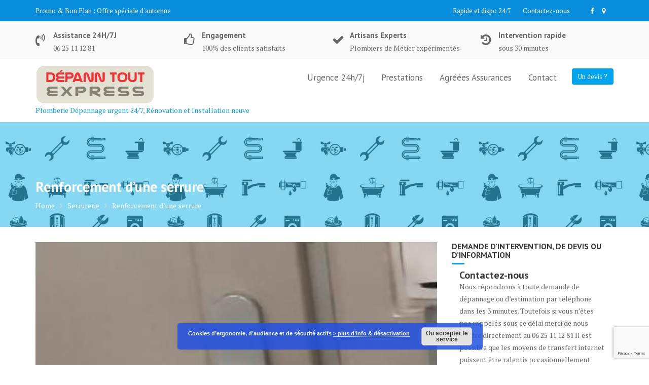

--- FILE ---
content_type: text/html; charset=UTF-8
request_url: http://www.plombier-lille.fr/renforcement-dune-serrure/
body_size: 13897
content:
<!DOCTYPE html><html lang="fr-FR">
        	<head>

		        <meta charset="UTF-8">
        <meta name="viewport" content="width=device-width, initial-scale=1">
        <link rel="profile" href="//gmpg.org/xfn/11">
        <link rel="pingback" href="http://www.plombier-lille.fr/xmlrpc.php">
        <meta name='robots' content='index, follow, max-image-preview:large, max-snippet:-1, max-video-preview:-1' />

	<!-- This site is optimized with the Yoast SEO plugin v18.2 - https://yoast.com/wordpress/plugins/seo/ -->
	<title>Renforcement d&#039;une serrure - Artisan Plombier 24h/7j</title>
	<link rel="canonical" href="https://www.plombier-lille.fr/renforcement-dune-serrure/" />
	<meta property="og:locale" content="fr_FR" />
	<meta property="og:type" content="article" />
	<meta property="og:title" content="Renforcement d&#039;une serrure - Artisan Plombier 24h/7j" />
	<meta property="og:description" content="Renforcement d&rsquo;une serrure d&rsquo;une porte sur Lille" />
	<meta property="og:url" content="https://www.plombier-lille.fr/renforcement-dune-serrure/" />
	<meta property="og:site_name" content="Artisan Plombier 24h/7j" />
	<meta property="article:published_time" content="2018-02-15T15:31:15+00:00" />
	<meta property="article:modified_time" content="2018-11-23T10:07:20+00:00" />
	<meta property="og:image" content="https://www.plombier-lille.fr/wp-content/uploads/2018/02/IMG_1727-e1518708491457.jpg" />
	<meta property="og:image:width" content="361" />
	<meta property="og:image:height" content="361" />
	<meta property="og:image:type" content="image/jpeg" />
	<meta name="twitter:card" content="summary_large_image" />
	<meta name="twitter:label1" content="Écrit par" />
	<meta name="twitter:data1" content="Mon Artisan Expert" />
	<script type="application/ld+json" class="yoast-schema-graph">{"@context":"https://schema.org","@graph":[{"@type":"WebSite","@id":"http://www.plombier-depannages.fr/#website","url":"http://www.plombier-depannages.fr/","name":"Artisan Plombier 24h/7j","description":"Plomberie Dépannage urgent 24/7, Rénovation et Installation neuve","potentialAction":[{"@type":"SearchAction","target":{"@type":"EntryPoint","urlTemplate":"http://www.plombier-depannages.fr/?s={search_term_string}"},"query-input":"required name=search_term_string"}],"inLanguage":"fr-FR"},{"@type":"ImageObject","@id":"https://www.plombier-lille.fr/renforcement-dune-serrure/#primaryimage","inLanguage":"fr-FR","url":"http://www.plombier-lille.fr/wp-content/uploads/2018/02/IMG_1727-e1518708491457.jpg","contentUrl":"http://www.plombier-lille.fr/wp-content/uploads/2018/02/IMG_1727-e1518708491457.jpg","width":361,"height":361},{"@type":"WebPage","@id":"https://www.plombier-lille.fr/renforcement-dune-serrure/#webpage","url":"https://www.plombier-lille.fr/renforcement-dune-serrure/","name":"Renforcement d'une serrure - Artisan Plombier 24h/7j","isPartOf":{"@id":"http://www.plombier-depannages.fr/#website"},"primaryImageOfPage":{"@id":"https://www.plombier-lille.fr/renforcement-dune-serrure/#primaryimage"},"datePublished":"2018-02-15T15:31:15+00:00","dateModified":"2018-11-23T10:07:20+00:00","author":{"@id":"http://www.plombier-depannages.fr/#/schema/person/994d1a39f67d4ab5319e3706711e9263"},"breadcrumb":{"@id":"https://www.plombier-lille.fr/renforcement-dune-serrure/#breadcrumb"},"inLanguage":"fr-FR","potentialAction":[{"@type":"ReadAction","target":["https://www.plombier-lille.fr/renforcement-dune-serrure/"]}]},{"@type":"BreadcrumbList","@id":"https://www.plombier-lille.fr/renforcement-dune-serrure/#breadcrumb","itemListElement":[{"@type":"ListItem","position":1,"name":"Accueil","item":"http://www.plombier-depannages.fr/"},{"@type":"ListItem","position":2,"name":"Blog","item":"http://www.plombier-depannages.fr/blog/"},{"@type":"ListItem","position":3,"name":"Renforcement d&rsquo;une serrure"}]},{"@type":"Person","@id":"http://www.plombier-depannages.fr/#/schema/person/994d1a39f67d4ab5319e3706711e9263","name":"Mon Artisan Expert","image":{"@type":"ImageObject","@id":"http://www.plombier-depannages.fr/#personlogo","inLanguage":"fr-FR","url":"http://2.gravatar.com/avatar/e55410bfe1f47db02f93b826b0c8bd1d?s=96&d=mm&r=g","contentUrl":"http://2.gravatar.com/avatar/e55410bfe1f47db02f93b826b0c8bd1d?s=96&d=mm&r=g","caption":"Mon Artisan Expert"},"url":"http://www.plombier-lille.fr/author/franckdepanntoutexpress/"}]}</script>
	<!-- / Yoast SEO plugin. -->


<link rel='dns-prefetch' href='//plombier-lille.fr' />
<link rel='dns-prefetch' href='//www.google.com' />
<link rel='dns-prefetch' href='//fonts.googleapis.com' />
<link rel='dns-prefetch' href='//s.w.org' />
<link rel="alternate" type="application/rss+xml" title="Artisan Plombier 24h/7j &raquo; Flux" href="http://www.plombier-lille.fr/feed/" />
<link rel="alternate" type="application/rss+xml" title="Artisan Plombier 24h/7j &raquo; Flux des commentaires" href="http://www.plombier-lille.fr/comments/feed/" />
<script type="text/javascript">
window._wpemojiSettings = {"baseUrl":"https:\/\/s.w.org\/images\/core\/emoji\/13.1.0\/72x72\/","ext":".png","svgUrl":"https:\/\/s.w.org\/images\/core\/emoji\/13.1.0\/svg\/","svgExt":".svg","source":{"concatemoji":"http:\/\/www.plombier-lille.fr\/wp-includes\/js\/wp-emoji-release.min.js?ver=5.9.12"}};
/*! This file is auto-generated */
!function(e,a,t){var n,r,o,i=a.createElement("canvas"),p=i.getContext&&i.getContext("2d");function s(e,t){var a=String.fromCharCode;p.clearRect(0,0,i.width,i.height),p.fillText(a.apply(this,e),0,0);e=i.toDataURL();return p.clearRect(0,0,i.width,i.height),p.fillText(a.apply(this,t),0,0),e===i.toDataURL()}function c(e){var t=a.createElement("script");t.src=e,t.defer=t.type="text/javascript",a.getElementsByTagName("head")[0].appendChild(t)}for(o=Array("flag","emoji"),t.supports={everything:!0,everythingExceptFlag:!0},r=0;r<o.length;r++)t.supports[o[r]]=function(e){if(!p||!p.fillText)return!1;switch(p.textBaseline="top",p.font="600 32px Arial",e){case"flag":return s([127987,65039,8205,9895,65039],[127987,65039,8203,9895,65039])?!1:!s([55356,56826,55356,56819],[55356,56826,8203,55356,56819])&&!s([55356,57332,56128,56423,56128,56418,56128,56421,56128,56430,56128,56423,56128,56447],[55356,57332,8203,56128,56423,8203,56128,56418,8203,56128,56421,8203,56128,56430,8203,56128,56423,8203,56128,56447]);case"emoji":return!s([10084,65039,8205,55357,56613],[10084,65039,8203,55357,56613])}return!1}(o[r]),t.supports.everything=t.supports.everything&&t.supports[o[r]],"flag"!==o[r]&&(t.supports.everythingExceptFlag=t.supports.everythingExceptFlag&&t.supports[o[r]]);t.supports.everythingExceptFlag=t.supports.everythingExceptFlag&&!t.supports.flag,t.DOMReady=!1,t.readyCallback=function(){t.DOMReady=!0},t.supports.everything||(n=function(){t.readyCallback()},a.addEventListener?(a.addEventListener("DOMContentLoaded",n,!1),e.addEventListener("load",n,!1)):(e.attachEvent("onload",n),a.attachEvent("onreadystatechange",function(){"complete"===a.readyState&&t.readyCallback()})),(n=t.source||{}).concatemoji?c(n.concatemoji):n.wpemoji&&n.twemoji&&(c(n.twemoji),c(n.wpemoji)))}(window,document,window._wpemojiSettings);
</script>
<style type="text/css">
img.wp-smiley,
img.emoji {
	display: inline !important;
	border: none !important;
	box-shadow: none !important;
	height: 1em !important;
	width: 1em !important;
	margin: 0 0.07em !important;
	vertical-align: -0.1em !important;
	background: none !important;
	padding: 0 !important;
}
</style>
	<link rel='stylesheet' id='wp-block-library-css'  href='http://www.plombier-lille.fr/wp-includes/css/dist/block-library/style.min.css?ver=5.9.12' type='text/css' media='all' />
<style id='wp-block-library-theme-inline-css' type='text/css'>
.wp-block-audio figcaption{color:#555;font-size:13px;text-align:center}.is-dark-theme .wp-block-audio figcaption{color:hsla(0,0%,100%,.65)}.wp-block-code>code{font-family:Menlo,Consolas,monaco,monospace;color:#1e1e1e;padding:.8em 1em;border:1px solid #ddd;border-radius:4px}.wp-block-embed figcaption{color:#555;font-size:13px;text-align:center}.is-dark-theme .wp-block-embed figcaption{color:hsla(0,0%,100%,.65)}.blocks-gallery-caption{color:#555;font-size:13px;text-align:center}.is-dark-theme .blocks-gallery-caption{color:hsla(0,0%,100%,.65)}.wp-block-image figcaption{color:#555;font-size:13px;text-align:center}.is-dark-theme .wp-block-image figcaption{color:hsla(0,0%,100%,.65)}.wp-block-pullquote{border-top:4px solid;border-bottom:4px solid;margin-bottom:1.75em;color:currentColor}.wp-block-pullquote__citation,.wp-block-pullquote cite,.wp-block-pullquote footer{color:currentColor;text-transform:uppercase;font-size:.8125em;font-style:normal}.wp-block-quote{border-left:.25em solid;margin:0 0 1.75em;padding-left:1em}.wp-block-quote cite,.wp-block-quote footer{color:currentColor;font-size:.8125em;position:relative;font-style:normal}.wp-block-quote.has-text-align-right{border-left:none;border-right:.25em solid;padding-left:0;padding-right:1em}.wp-block-quote.has-text-align-center{border:none;padding-left:0}.wp-block-quote.is-large,.wp-block-quote.is-style-large,.wp-block-quote.is-style-plain{border:none}.wp-block-search .wp-block-search__label{font-weight:700}.wp-block-group:where(.has-background){padding:1.25em 2.375em}.wp-block-separator{border:none;border-bottom:2px solid;margin-left:auto;margin-right:auto;opacity:.4}.wp-block-separator:not(.is-style-wide):not(.is-style-dots){width:100px}.wp-block-separator.has-background:not(.is-style-dots){border-bottom:none;height:1px}.wp-block-separator.has-background:not(.is-style-wide):not(.is-style-dots){height:2px}.wp-block-table thead{border-bottom:3px solid}.wp-block-table tfoot{border-top:3px solid}.wp-block-table td,.wp-block-table th{padding:.5em;border:1px solid;word-break:normal}.wp-block-table figcaption{color:#555;font-size:13px;text-align:center}.is-dark-theme .wp-block-table figcaption{color:hsla(0,0%,100%,.65)}.wp-block-video figcaption{color:#555;font-size:13px;text-align:center}.is-dark-theme .wp-block-video figcaption{color:hsla(0,0%,100%,.65)}.wp-block-template-part.has-background{padding:1.25em 2.375em;margin-top:0;margin-bottom:0}
</style>
<style id='global-styles-inline-css' type='text/css'>
body{--wp--preset--color--black: #000000;--wp--preset--color--cyan-bluish-gray: #abb8c3;--wp--preset--color--white: #ffffff;--wp--preset--color--pale-pink: #f78da7;--wp--preset--color--vivid-red: #cf2e2e;--wp--preset--color--luminous-vivid-orange: #ff6900;--wp--preset--color--luminous-vivid-amber: #fcb900;--wp--preset--color--light-green-cyan: #7bdcb5;--wp--preset--color--vivid-green-cyan: #00d084;--wp--preset--color--pale-cyan-blue: #8ed1fc;--wp--preset--color--vivid-cyan-blue: #0693e3;--wp--preset--color--vivid-purple: #9b51e0;--wp--preset--gradient--vivid-cyan-blue-to-vivid-purple: linear-gradient(135deg,rgba(6,147,227,1) 0%,rgb(155,81,224) 100%);--wp--preset--gradient--light-green-cyan-to-vivid-green-cyan: linear-gradient(135deg,rgb(122,220,180) 0%,rgb(0,208,130) 100%);--wp--preset--gradient--luminous-vivid-amber-to-luminous-vivid-orange: linear-gradient(135deg,rgba(252,185,0,1) 0%,rgba(255,105,0,1) 100%);--wp--preset--gradient--luminous-vivid-orange-to-vivid-red: linear-gradient(135deg,rgba(255,105,0,1) 0%,rgb(207,46,46) 100%);--wp--preset--gradient--very-light-gray-to-cyan-bluish-gray: linear-gradient(135deg,rgb(238,238,238) 0%,rgb(169,184,195) 100%);--wp--preset--gradient--cool-to-warm-spectrum: linear-gradient(135deg,rgb(74,234,220) 0%,rgb(151,120,209) 20%,rgb(207,42,186) 40%,rgb(238,44,130) 60%,rgb(251,105,98) 80%,rgb(254,248,76) 100%);--wp--preset--gradient--blush-light-purple: linear-gradient(135deg,rgb(255,206,236) 0%,rgb(152,150,240) 100%);--wp--preset--gradient--blush-bordeaux: linear-gradient(135deg,rgb(254,205,165) 0%,rgb(254,45,45) 50%,rgb(107,0,62) 100%);--wp--preset--gradient--luminous-dusk: linear-gradient(135deg,rgb(255,203,112) 0%,rgb(199,81,192) 50%,rgb(65,88,208) 100%);--wp--preset--gradient--pale-ocean: linear-gradient(135deg,rgb(255,245,203) 0%,rgb(182,227,212) 50%,rgb(51,167,181) 100%);--wp--preset--gradient--electric-grass: linear-gradient(135deg,rgb(202,248,128) 0%,rgb(113,206,126) 100%);--wp--preset--gradient--midnight: linear-gradient(135deg,rgb(2,3,129) 0%,rgb(40,116,252) 100%);--wp--preset--duotone--dark-grayscale: url('#wp-duotone-dark-grayscale');--wp--preset--duotone--grayscale: url('#wp-duotone-grayscale');--wp--preset--duotone--purple-yellow: url('#wp-duotone-purple-yellow');--wp--preset--duotone--blue-red: url('#wp-duotone-blue-red');--wp--preset--duotone--midnight: url('#wp-duotone-midnight');--wp--preset--duotone--magenta-yellow: url('#wp-duotone-magenta-yellow');--wp--preset--duotone--purple-green: url('#wp-duotone-purple-green');--wp--preset--duotone--blue-orange: url('#wp-duotone-blue-orange');--wp--preset--font-size--small: 13px;--wp--preset--font-size--medium: 20px;--wp--preset--font-size--large: 36px;--wp--preset--font-size--x-large: 42px;}.has-black-color{color: var(--wp--preset--color--black) !important;}.has-cyan-bluish-gray-color{color: var(--wp--preset--color--cyan-bluish-gray) !important;}.has-white-color{color: var(--wp--preset--color--white) !important;}.has-pale-pink-color{color: var(--wp--preset--color--pale-pink) !important;}.has-vivid-red-color{color: var(--wp--preset--color--vivid-red) !important;}.has-luminous-vivid-orange-color{color: var(--wp--preset--color--luminous-vivid-orange) !important;}.has-luminous-vivid-amber-color{color: var(--wp--preset--color--luminous-vivid-amber) !important;}.has-light-green-cyan-color{color: var(--wp--preset--color--light-green-cyan) !important;}.has-vivid-green-cyan-color{color: var(--wp--preset--color--vivid-green-cyan) !important;}.has-pale-cyan-blue-color{color: var(--wp--preset--color--pale-cyan-blue) !important;}.has-vivid-cyan-blue-color{color: var(--wp--preset--color--vivid-cyan-blue) !important;}.has-vivid-purple-color{color: var(--wp--preset--color--vivid-purple) !important;}.has-black-background-color{background-color: var(--wp--preset--color--black) !important;}.has-cyan-bluish-gray-background-color{background-color: var(--wp--preset--color--cyan-bluish-gray) !important;}.has-white-background-color{background-color: var(--wp--preset--color--white) !important;}.has-pale-pink-background-color{background-color: var(--wp--preset--color--pale-pink) !important;}.has-vivid-red-background-color{background-color: var(--wp--preset--color--vivid-red) !important;}.has-luminous-vivid-orange-background-color{background-color: var(--wp--preset--color--luminous-vivid-orange) !important;}.has-luminous-vivid-amber-background-color{background-color: var(--wp--preset--color--luminous-vivid-amber) !important;}.has-light-green-cyan-background-color{background-color: var(--wp--preset--color--light-green-cyan) !important;}.has-vivid-green-cyan-background-color{background-color: var(--wp--preset--color--vivid-green-cyan) !important;}.has-pale-cyan-blue-background-color{background-color: var(--wp--preset--color--pale-cyan-blue) !important;}.has-vivid-cyan-blue-background-color{background-color: var(--wp--preset--color--vivid-cyan-blue) !important;}.has-vivid-purple-background-color{background-color: var(--wp--preset--color--vivid-purple) !important;}.has-black-border-color{border-color: var(--wp--preset--color--black) !important;}.has-cyan-bluish-gray-border-color{border-color: var(--wp--preset--color--cyan-bluish-gray) !important;}.has-white-border-color{border-color: var(--wp--preset--color--white) !important;}.has-pale-pink-border-color{border-color: var(--wp--preset--color--pale-pink) !important;}.has-vivid-red-border-color{border-color: var(--wp--preset--color--vivid-red) !important;}.has-luminous-vivid-orange-border-color{border-color: var(--wp--preset--color--luminous-vivid-orange) !important;}.has-luminous-vivid-amber-border-color{border-color: var(--wp--preset--color--luminous-vivid-amber) !important;}.has-light-green-cyan-border-color{border-color: var(--wp--preset--color--light-green-cyan) !important;}.has-vivid-green-cyan-border-color{border-color: var(--wp--preset--color--vivid-green-cyan) !important;}.has-pale-cyan-blue-border-color{border-color: var(--wp--preset--color--pale-cyan-blue) !important;}.has-vivid-cyan-blue-border-color{border-color: var(--wp--preset--color--vivid-cyan-blue) !important;}.has-vivid-purple-border-color{border-color: var(--wp--preset--color--vivid-purple) !important;}.has-vivid-cyan-blue-to-vivid-purple-gradient-background{background: var(--wp--preset--gradient--vivid-cyan-blue-to-vivid-purple) !important;}.has-light-green-cyan-to-vivid-green-cyan-gradient-background{background: var(--wp--preset--gradient--light-green-cyan-to-vivid-green-cyan) !important;}.has-luminous-vivid-amber-to-luminous-vivid-orange-gradient-background{background: var(--wp--preset--gradient--luminous-vivid-amber-to-luminous-vivid-orange) !important;}.has-luminous-vivid-orange-to-vivid-red-gradient-background{background: var(--wp--preset--gradient--luminous-vivid-orange-to-vivid-red) !important;}.has-very-light-gray-to-cyan-bluish-gray-gradient-background{background: var(--wp--preset--gradient--very-light-gray-to-cyan-bluish-gray) !important;}.has-cool-to-warm-spectrum-gradient-background{background: var(--wp--preset--gradient--cool-to-warm-spectrum) !important;}.has-blush-light-purple-gradient-background{background: var(--wp--preset--gradient--blush-light-purple) !important;}.has-blush-bordeaux-gradient-background{background: var(--wp--preset--gradient--blush-bordeaux) !important;}.has-luminous-dusk-gradient-background{background: var(--wp--preset--gradient--luminous-dusk) !important;}.has-pale-ocean-gradient-background{background: var(--wp--preset--gradient--pale-ocean) !important;}.has-electric-grass-gradient-background{background: var(--wp--preset--gradient--electric-grass) !important;}.has-midnight-gradient-background{background: var(--wp--preset--gradient--midnight) !important;}.has-small-font-size{font-size: var(--wp--preset--font-size--small) !important;}.has-medium-font-size{font-size: var(--wp--preset--font-size--medium) !important;}.has-large-font-size{font-size: var(--wp--preset--font-size--large) !important;}.has-x-large-font-size{font-size: var(--wp--preset--font-size--x-large) !important;}
</style>
<link rel='stylesheet' id='contact-form-7-css'  href='http://www.plombier-lille.fr/wp-content/plugins/contact-form-7/includes/css/styles.css?ver=5.5.6' type='text/css' media='all' />
<link rel='stylesheet' id='wpsm-comptable-styles-css'  href='http://www.plombier-lille.fr/wp-content/plugins/table-maker/css/style.css?ver=1.9.1' type='text/css' media='all' />
<link rel='stylesheet' id='wpgcallmeback-style-css'  href='http://www.plombier-lille.fr/wp-content/plugins/wp-call-me-back/style.css?ver=20120208' type='text/css' media='all' />
<link rel='stylesheet' id='medical-circle-googleapis-css'  href='//fonts.googleapis.com/css?family=PT+Sans:400,700|PT+Serif:400,700' type='text/css' media='all' />
<link rel='stylesheet' id='bootstrap-css'  href='http://www.plombier-lille.fr/wp-content/themes/medical-circle/assets/library/bootstrap/css/bootstrap.min.css?ver=3.3.6' type='text/css' media='all' />
<link rel='stylesheet' id='font-awesome-css'  href='http://www.plombier-lille.fr/wp-content/themes/medical-circle/assets/library/Font-Awesome/css/font-awesome.min.css?ver=4.5.0' type='text/css' media='all' />
<link rel='stylesheet' id='slick-css'  href='http://www.plombier-lille.fr/wp-content/themes/medical-circle/assets/library/slick/slick.css?ver=1.3.3' type='text/css' media='all' />
<link rel='stylesheet' id='magnific-popup-css'  href='http://www.plombier-lille.fr/wp-content/themes/medical-circle/assets/library/magnific-popup/magnific-popup.css?ver=1.1.0' type='text/css' media='all' />
<link rel='stylesheet' id='medical-circle-style-css'  href='http://www.plombier-lille.fr/wp-content/themes/medical-circle/style.css?ver=5.9.12' type='text/css' media='all' />
<style id='medical-circle-style-inline-css' type='text/css'>

              .inner-main-title {
                background-image:url('http://plombier-lille.fr/wp-content/uploads/2019/10/cropped-plombier.png');
                background-repeat:no-repeat;
                background-size:cover;
                background-attachment:fixed;
                background-position: center; 
                height: 207px;
            }
            .top-header,
            article.post .entry-header .year,
            .wpcf7-form input.wpcf7-submit ::before ,
            .btn-primary::before {
                background-color: #088edd;
            }
            .site-footer{
                background-color: #3a3a3a;
            }
            .copy-right{
                background-color: #2d2d2d;
            }
	        .site-title,
	        .site-title a,
	        .site-description,
	        .site-description a,
            a:hover,
            a:active,
            a:focus,
            .widget li a:hover,
            .posted-on a:hover,
            .author.vcard a:hover,
            .cat-links a:hover,
            .comments-link a:hover,
            .edit-link a:hover,
            .tags-links a:hover,
            .byline a:hover,
            .main-navigation .acme-normal-page .current_page_item a,
            .main-navigation .acme-normal-page .current-menu-item a,
            .main-navigation .active a,
            .main-navigation .navbar-nav >li a:hover,
            .team-item h3 a:hover,
            .news-notice-content .news-content a:hover,
            .single-item .fa,
            .department-title-wrapper .department-title.active a,
			.department-title-wrapper .department-title.active a i,
			.department-title-wrapper .department-title:hover a,
			 .at-social .socials li a{
                color: #00a4ef;
            }
            .navbar .navbar-toggle:hover,
            .main-navigation .current_page_ancestor > a:before,
            .comment-form .form-submit input,
            .btn-primary,
            .line > span,
            .wpcf7-form input.wpcf7-submit,
            .wpcf7-form input.wpcf7-submit:hover,
            i.slick-arrow:hover,
            article.post .entry-header,
            .sm-up-container,
            .btn-primary.btn-reverse:before,
            #at-shortcode-bootstrap-modal .modal-header{
                background-color: #00a4ef;
                color:#fff;
            }
            .blog article.sticky{
                border: 2px solid #00a4ef;
            }
</style>
<link rel='stylesheet' id='medical-circle-block-front-styles-css'  href='http://www.plombier-lille.fr/wp-content/themes/medical-circle/acmethemes/gutenberg/gutenberg-front.css?ver=1.0' type='text/css' media='all' />
<script type='text/javascript' src='http://www.plombier-lille.fr/wp-includes/js/jquery/jquery.min.js?ver=3.6.0' id='jquery-core-js'></script>
<script type='text/javascript' src='http://www.plombier-lille.fr/wp-includes/js/jquery/jquery-migrate.min.js?ver=3.3.2' id='jquery-migrate-js'></script>
<!--[if lt IE 9]>
<script type='text/javascript' src='http://www.plombier-lille.fr/wp-content/themes/medical-circle/assets/library/html5shiv/html5shiv.min.js?ver=3.7.3' id='html5-js'></script>
<![endif]-->
<!--[if lt IE 9]>
<script type='text/javascript' src='http://www.plombier-lille.fr/wp-content/themes/medical-circle/assets/library/respond/respond.min.js?ver=1.1.2' id='respond-js'></script>
<![endif]-->
<link rel="https://api.w.org/" href="http://www.plombier-lille.fr/wp-json/" /><link rel="alternate" type="application/json" href="http://www.plombier-lille.fr/wp-json/wp/v2/posts/282" /><link rel="EditURI" type="application/rsd+xml" title="RSD" href="https://www.plombier-lille.fr/xmlrpc.php?rsd" />
<link rel="wlwmanifest" type="application/wlwmanifest+xml" href="http://www.plombier-lille.fr/wp-includes/wlwmanifest.xml" /> 
<meta name="generator" content="WordPress 5.9.12" />
<link rel='shortlink' href='http://www.plombier-lille.fr/?p=282' />
<link rel="alternate" type="application/json+oembed" href="http://www.plombier-lille.fr/wp-json/oembed/1.0/embed?url=http%3A%2F%2Fwww.plombier-lille.fr%2Frenforcement-dune-serrure%2F" />
<link rel="alternate" type="text/xml+oembed" href="http://www.plombier-lille.fr/wp-json/oembed/1.0/embed?url=http%3A%2F%2Fwww.plombier-lille.fr%2Frenforcement-dune-serrure%2F&#038;format=xml" />
<link rel="icon" href="http://www.plombier-lille.fr/wp-content/uploads/2019/10/cropped-plombier_agree_assurance-32x32.gif" sizes="32x32" />
<link rel="icon" href="http://www.plombier-lille.fr/wp-content/uploads/2019/10/cropped-plombier_agree_assurance-192x192.gif" sizes="192x192" />
<link rel="apple-touch-icon" href="http://www.plombier-lille.fr/wp-content/uploads/2019/10/cropped-plombier_agree_assurance-180x180.gif" />
<meta name="msapplication-TileImage" content="http://www.plombier-lille.fr/wp-content/uploads/2019/10/cropped-plombier_agree_assurance-270x270.gif" />

	</head>
<body class="post-template-default single single-post postid-282 single-format-standard wp-custom-logo acme-animate right-sidebar">

<svg xmlns="http://www.w3.org/2000/svg" viewBox="0 0 0 0" width="0" height="0" focusable="false" role="none" style="visibility: hidden; position: absolute; left: -9999px; overflow: hidden;" ><defs><filter id="wp-duotone-dark-grayscale"><feColorMatrix color-interpolation-filters="sRGB" type="matrix" values=" .299 .587 .114 0 0 .299 .587 .114 0 0 .299 .587 .114 0 0 .299 .587 .114 0 0 " /><feComponentTransfer color-interpolation-filters="sRGB" ><feFuncR type="table" tableValues="0 0.49803921568627" /><feFuncG type="table" tableValues="0 0.49803921568627" /><feFuncB type="table" tableValues="0 0.49803921568627" /><feFuncA type="table" tableValues="1 1" /></feComponentTransfer><feComposite in2="SourceGraphic" operator="in" /></filter></defs></svg><svg xmlns="http://www.w3.org/2000/svg" viewBox="0 0 0 0" width="0" height="0" focusable="false" role="none" style="visibility: hidden; position: absolute; left: -9999px; overflow: hidden;" ><defs><filter id="wp-duotone-grayscale"><feColorMatrix color-interpolation-filters="sRGB" type="matrix" values=" .299 .587 .114 0 0 .299 .587 .114 0 0 .299 .587 .114 0 0 .299 .587 .114 0 0 " /><feComponentTransfer color-interpolation-filters="sRGB" ><feFuncR type="table" tableValues="0 1" /><feFuncG type="table" tableValues="0 1" /><feFuncB type="table" tableValues="0 1" /><feFuncA type="table" tableValues="1 1" /></feComponentTransfer><feComposite in2="SourceGraphic" operator="in" /></filter></defs></svg><svg xmlns="http://www.w3.org/2000/svg" viewBox="0 0 0 0" width="0" height="0" focusable="false" role="none" style="visibility: hidden; position: absolute; left: -9999px; overflow: hidden;" ><defs><filter id="wp-duotone-purple-yellow"><feColorMatrix color-interpolation-filters="sRGB" type="matrix" values=" .299 .587 .114 0 0 .299 .587 .114 0 0 .299 .587 .114 0 0 .299 .587 .114 0 0 " /><feComponentTransfer color-interpolation-filters="sRGB" ><feFuncR type="table" tableValues="0.54901960784314 0.98823529411765" /><feFuncG type="table" tableValues="0 1" /><feFuncB type="table" tableValues="0.71764705882353 0.25490196078431" /><feFuncA type="table" tableValues="1 1" /></feComponentTransfer><feComposite in2="SourceGraphic" operator="in" /></filter></defs></svg><svg xmlns="http://www.w3.org/2000/svg" viewBox="0 0 0 0" width="0" height="0" focusable="false" role="none" style="visibility: hidden; position: absolute; left: -9999px; overflow: hidden;" ><defs><filter id="wp-duotone-blue-red"><feColorMatrix color-interpolation-filters="sRGB" type="matrix" values=" .299 .587 .114 0 0 .299 .587 .114 0 0 .299 .587 .114 0 0 .299 .587 .114 0 0 " /><feComponentTransfer color-interpolation-filters="sRGB" ><feFuncR type="table" tableValues="0 1" /><feFuncG type="table" tableValues="0 0.27843137254902" /><feFuncB type="table" tableValues="0.5921568627451 0.27843137254902" /><feFuncA type="table" tableValues="1 1" /></feComponentTransfer><feComposite in2="SourceGraphic" operator="in" /></filter></defs></svg><svg xmlns="http://www.w3.org/2000/svg" viewBox="0 0 0 0" width="0" height="0" focusable="false" role="none" style="visibility: hidden; position: absolute; left: -9999px; overflow: hidden;" ><defs><filter id="wp-duotone-midnight"><feColorMatrix color-interpolation-filters="sRGB" type="matrix" values=" .299 .587 .114 0 0 .299 .587 .114 0 0 .299 .587 .114 0 0 .299 .587 .114 0 0 " /><feComponentTransfer color-interpolation-filters="sRGB" ><feFuncR type="table" tableValues="0 0" /><feFuncG type="table" tableValues="0 0.64705882352941" /><feFuncB type="table" tableValues="0 1" /><feFuncA type="table" tableValues="1 1" /></feComponentTransfer><feComposite in2="SourceGraphic" operator="in" /></filter></defs></svg><svg xmlns="http://www.w3.org/2000/svg" viewBox="0 0 0 0" width="0" height="0" focusable="false" role="none" style="visibility: hidden; position: absolute; left: -9999px; overflow: hidden;" ><defs><filter id="wp-duotone-magenta-yellow"><feColorMatrix color-interpolation-filters="sRGB" type="matrix" values=" .299 .587 .114 0 0 .299 .587 .114 0 0 .299 .587 .114 0 0 .299 .587 .114 0 0 " /><feComponentTransfer color-interpolation-filters="sRGB" ><feFuncR type="table" tableValues="0.78039215686275 1" /><feFuncG type="table" tableValues="0 0.94901960784314" /><feFuncB type="table" tableValues="0.35294117647059 0.47058823529412" /><feFuncA type="table" tableValues="1 1" /></feComponentTransfer><feComposite in2="SourceGraphic" operator="in" /></filter></defs></svg><svg xmlns="http://www.w3.org/2000/svg" viewBox="0 0 0 0" width="0" height="0" focusable="false" role="none" style="visibility: hidden; position: absolute; left: -9999px; overflow: hidden;" ><defs><filter id="wp-duotone-purple-green"><feColorMatrix color-interpolation-filters="sRGB" type="matrix" values=" .299 .587 .114 0 0 .299 .587 .114 0 0 .299 .587 .114 0 0 .299 .587 .114 0 0 " /><feComponentTransfer color-interpolation-filters="sRGB" ><feFuncR type="table" tableValues="0.65098039215686 0.40392156862745" /><feFuncG type="table" tableValues="0 1" /><feFuncB type="table" tableValues="0.44705882352941 0.4" /><feFuncA type="table" tableValues="1 1" /></feComponentTransfer><feComposite in2="SourceGraphic" operator="in" /></filter></defs></svg><svg xmlns="http://www.w3.org/2000/svg" viewBox="0 0 0 0" width="0" height="0" focusable="false" role="none" style="visibility: hidden; position: absolute; left: -9999px; overflow: hidden;" ><defs><filter id="wp-duotone-blue-orange"><feColorMatrix color-interpolation-filters="sRGB" type="matrix" values=" .299 .587 .114 0 0 .299 .587 .114 0 0 .299 .587 .114 0 0 .299 .587 .114 0 0 " /><feComponentTransfer color-interpolation-filters="sRGB" ><feFuncR type="table" tableValues="0.098039215686275 1" /><feFuncG type="table" tableValues="0 0.66274509803922" /><feFuncB type="table" tableValues="0.84705882352941 0.41960784313725" /><feFuncA type="table" tableValues="1 1" /></feComponentTransfer><feComposite in2="SourceGraphic" operator="in" /></filter></defs></svg>        <div class="site" id="page">
                <a class="skip-link screen-reader-text" href="#content">Skip to content</a>
                    <div class="top-header">
                <div class="container">
                    <div class="row">
                        <div class="col-sm-6 text-left">
                            				<div class="top-header-latest-posts at-display-inline-block">
					<div class="bn-title at-display-inline-block">
						Promo &amp; Bon Plan :					</div>
					<div class="news-notice-content at-display-inline-block">
													<span class="news-content">
								<a href="http://www.plombier-lille.fr/agree-assurances/" title="Prise en charge de franchise">
									Prise en charge de franchise								</a>
							</span>
													<span class="news-content">
								<a href="http://www.plombier-lille.fr/offre-speciale-de-fin-dannee/" title="Offre spéciale d&#039;automne">
									Offre spéciale d&#039;automne								</a>
							</span>
													<span class="news-content">
								<a href="http://www.plombier-lille.fr/remise-fidelite-client/" title="Remise fidélité client">
									Remise fidélité client								</a>
							</span>
													<span class="news-content">
								<a href="http://www.plombier-lille.fr/offre-speciale-bricard-et-iseo/" title="Offre spéciale">
									Offre spéciale								</a>
							</span>
													<span class="news-content">
								<a href="http://www.plombier-lille.fr/reduction-etudiant/" title="Réduction étudiant -10%">
									Réduction étudiant -10%								</a>
							</span>
											</div>
				</div> <!-- .header-latest-posts -->
				                        </div>
                        <div class="col-sm-6 text-right">
                            <div class='at-first-level-nav at-display-inline-block text-right'><ul id="menu-top-menu" class="menu"><li id="menu-item-1319" class="menu-item menu-item-type-post_type menu-item-object-page menu-item-1319"><a href="http://www.plombier-lille.fr/depannages-urgents-24h-7j/">Rapide et dispo 24/7</a></li>
<li id="menu-item-1313" class="menu-item menu-item-type-post_type menu-item-object-page menu-item-1313"><a href="http://www.plombier-lille.fr/contact-plombier/">Contactez-nous</a></li>
</ul></div><ul class="socials at-display-inline-block"><li><a href="https://www.facebook.com/Mes-Artisans-du-B%C3%A2timent-ARBE-280689709298620/" target=""><i class="fa fa-facebook"></i></a></li><li><a href="https://plombier-lille.fr/agences-et-zone-dintervention/" target=""><i class="fa fa-map-marker"></i></a></li></ul>                        </div>
                    </div>
                </div>
            </div>
            <div class="info-icon-box-wrapper at-gray-bg hidden-sm hidden-xs"><div class="container"><div class='row'>			<div class="info-icon-box col-md-3">
									<div class="info-icon">
						<i class="fa fa-volume-control-phone"></i>
					</div>
										<div class="info-icon-details">
						<h6 class="icon-title">Assistance 24H/7J</h6><span class="icon-desc">06 25 11 12 81</span>					</div>
								</div>
						<div class="info-icon-box col-md-3">
									<div class="info-icon">
						<i class="fa fa-thumbs-o-up"></i>
					</div>
										<div class="info-icon-details">
						<h6 class="icon-title">Engagement</h6><span class="icon-desc">100% des clients satisfaits</span>					</div>
								</div>
						<div class="info-icon-box col-md-3">
									<div class="info-icon">
						<i class="fa fa-check"></i>
					</div>
										<div class="info-icon-details">
						<h6 class="icon-title">Artisans Experts</h6><span class="icon-desc">Plombiers de Métier expérimentés</span>					</div>
								</div>
						<div class="info-icon-box col-md-3">
									<div class="info-icon">
						<i class="fa fa-history"></i>
					</div>
										<div class="info-icon-details">
						<h6 class="icon-title">Intervention rapide</h6><span class="icon-desc">sous 30 minutes</span>					</div>
								</div>
			</div></div></div>        <div class="navbar at-navbar  medical-circle-sticky" id="navbar" role="navigation">
            <div class="container">
                <div class="navbar-header">
                    <button type="button" class="navbar-toggle" data-toggle="collapse" data-target=".navbar-collapse"><i class="fa fa-bars"></i></button>
                    <a href="http://www.plombier-lille.fr/" class="custom-logo-link" rel="home"><img width="235" height="78" src="http://www.plombier-lille.fr/wp-content/uploads/2019/10/plombier-depannage.png" class="custom-logo" alt="Artisan Plombier 24h/7j" /></a>                                <p class="site-description">Plomberie Dépannage urgent 24/7, Rénovation et Installation neuve</p>
                                            </div>
                                           <a class="featured-button btn btn-primary hidden-xs hidden-sm hidden-xs" href="#" data-toggle="modal" data-target="#at-shortcode-bootstrap-modal">Un devis ?</a>
                                          <div class="main-navigation navbar-collapse collapse">
                    <ul id="primary-menu" class="nav navbar-nav navbar-right acme-normal-page"><li id="menu-item-1087" class="menu-item menu-item-type-post_type menu-item-object-page menu-item-1087"><a href="http://www.plombier-lille.fr/depannages-urgents-24h-7j/">Urgence 24h/7j</a></li>
<li id="menu-item-1973" class="menu-item menu-item-type-post_type menu-item-object-page menu-item-1973"><a href="http://www.plombier-lille.fr/nos-metiers/">Prestations</a></li>
<li id="menu-item-2063" class="menu-item menu-item-type-post_type menu-item-object-page menu-item-2063"><a href="http://www.plombier-lille.fr/front-page/agree-assurances/">Agréées Assurances</a></li>
<li id="menu-item-436" class="menu-item menu-item-type-post_type menu-item-object-page menu-item-436"><a href="http://www.plombier-lille.fr/contact-plombier/">Contact</a></li>
</ul>                </div><!--/.nav-collapse -->
            </div>
        </div>
        <div class="wrapper inner-main-title">
	<div class="container">
		<header class="entry-header init-animate">
			<h1 class="entry-title">Renforcement d&rsquo;une serrure</h1>			<div class='breadcrumbs init-animate'><div id='medical-circle-breadcrumbs'><div role="navigation" aria-label="Breadcrumbs" class="breadcrumb-trail breadcrumbs" itemprop="breadcrumb"><ul class="trail-items" itemscope itemtype="http://schema.org/BreadcrumbList"><meta name="numberOfItems" content="3" /><meta name="itemListOrder" content="Ascending" /><li itemprop="itemListElement" itemscope itemtype="http://schema.org/ListItem" class="trail-item trail-begin"><a href="http://www.plombier-lille.fr/" rel="home" itemprop="item"><span itemprop="name">Home</span></a><meta itemprop="position" content="1" /></li><li itemprop="itemListElement" itemscope itemtype="http://schema.org/ListItem" class="trail-item"><a href="http://www.plombier-lille.fr/category/serrurerie/" itemprop="item"><span itemprop="name">Serrurerie</span></a><meta itemprop="position" content="2" /></li><li class="trail-item trail-end"><span><span>Renforcement d&rsquo;une serrure</span></span></li></ul></div></div></div>		</header><!-- .entry-header -->
	</div>
</div>
<div id="content" class="site-content container clearfix">
		<div id="primary" class="content-area">
		<main id="main" class="site-main" role="main">
		<article id="post-282" class="init-animate post-282 post type-post status-publish format-standard has-post-thumbnail hentry category-chantiers category-serrurerie">
	<div class="content-wrapper">
        <div class="image-wrap">
	        <figure class="post-thumb"><img width="361" height="361" src="http://www.plombier-lille.fr/wp-content/uploads/2018/02/IMG_1727-e1518708491457.jpg" class="attachment-full size-full wp-post-image" alt="" srcset="http://www.plombier-lille.fr/wp-content/uploads/2018/02/IMG_1727-e1518708491457.jpg 361w, http://www.plombier-lille.fr/wp-content/uploads/2018/02/IMG_1727-e1518708491457-150x150.jpg 150w, http://www.plombier-lille.fr/wp-content/uploads/2018/02/IMG_1727-e1518708491457-300x300.jpg 300w, http://www.plombier-lille.fr/wp-content/uploads/2018/02/IMG_1727-e1518708491457-100x100.jpg 100w" sizes="(max-width: 361px) 100vw, 361px" /></figure>            <header class="entry-header ">
                <div class="entry-meta">
				<span class="day-month">
					<span class="day">
						15					</span>
					<span class="month">
						Fév					</span>
				</span>
                    <span class="year">
					2018				</span>

                </div><!-- .entry-meta -->
            </header><!-- .entry-header -->
        </div>
		<div class="entry-content ">
			<footer class="entry-footer">
				<span class="author vcard"><a class="url fn n" href="http://www.plombier-lille.fr/author/franckdepanntoutexpress/"><i class="fa fa-user"></i>Mon Artisan Expert</a></span><span class="cat-links"><i class="fa fa-folder-o"></i><a href="http://www.plombier-lille.fr/category/chantiers/" rel="category tag">Chantiers</a>, <a href="http://www.plombier-lille.fr/category/serrurerie/" rel="category tag">Serrurerie</a></span>			</footer><!-- .entry-footer -->
			<p>Renforcement d&rsquo;une serrure d&rsquo;une porte sur Lille</p>
<p><img loading="lazy" class="alignnone size-medium wp-image-283" src="http://www.serrurier-depannages.fr/wp-content/uploads/2018/02/IMG_1727-169x300.jpg" alt="" width="169" height="300" /></p>
		</div><!-- .entry-content -->
	</div>
</article><!-- #post-## -->            <div class="clearfix"></div>
			
	<nav class="navigation post-navigation" aria-label="Publications">
		<h2 class="screen-reader-text">Navigation de l’article</h2>
		<div class="nav-links"><div class="nav-previous"><a href="http://www.plombier-lille.fr/ouverture-porte-blindee/" rel="prev">Ouverture porte blindée</a></div><div class="nav-next"><a href="http://www.plombier-lille.fr/fermeture-provisoire/" rel="next">Fermeture provisoire</a></div></div>
	</nav>		</main><!-- #main -->
	</div><!-- #primary -->
    <div id="secondary-right" class="at-fixed-width widget-area sidebar secondary-sidebar" role="complementary">
        <div id="sidebar-section-top" class="widget-area sidebar clearfix">
			<section id="medical_circle_contact-2" class="widget widget_medical_circle_contact">            <section id="home-contact-id" class="at-widgets acme-contact ">
                <div class="contact-form">
                    <div class="container">
                        <div class="row">
                            <div class="main-title init-animate fadeIn"><h2 class="widget-title">Demande d’intervention, de devis ou d’information</h2><div class="line"><span></span></div></div>                                        <div class="col-sm-6  init-animate fadeIn">
					                        <h2 class="entry-title">Contactez-nous</h2>                                            <div class="contact-page-content">
						                        <p>Nous répondrons à toute demande de dépannage ou d’estimation par téléphone dans les 3 minutes. Toutefois si vous n’êtes pas rappelés sous ce délai merci de nous joindre directement au 06 25 11 12 81 Il est possible que les moyens de transfert internet puissent être ralentis occasionnellement.</p>
                                            </div>
                                        </div>
				                                                    <div class="col-sm-6  col-md-6 init-animate fadeIn">
                                <div role="form" class="wpcf7" id="wpcf7-f242-o1" lang="fr-FR" dir="ltr">
<div class="screen-reader-response"><p role="status" aria-live="polite" aria-atomic="true"></p> <ul></ul></div>
<form action="/renforcement-dune-serrure/#wpcf7-f242-o1" method="post" class="wpcf7-form init" novalidate="novalidate" data-status="init">
<div style="display: none;">
<input type="hidden" name="_wpcf7" value="242" />
<input type="hidden" name="_wpcf7_version" value="5.5.6" />
<input type="hidden" name="_wpcf7_locale" value="fr_FR" />
<input type="hidden" name="_wpcf7_unit_tag" value="wpcf7-f242-o1" />
<input type="hidden" name="_wpcf7_container_post" value="0" />
<input type="hidden" name="_wpcf7_posted_data_hash" value="" />
<input type="hidden" name="_wpcf7_recaptcha_response" value="" />
</div>
<p>Besoin de<br />
<span class="wpcf7-form-control-wrap menu-421"><select name="menu-421" class="wpcf7-form-control wpcf7-select wpcf7-validates-as-required" aria-required="true" aria-invalid="false"><option value="Service Plomberie">Service Plomberie</option><option value="Devis PMR SdB douche WC">Devis PMR SdB douche WC</option><option value="Dépannage plomberie">Dépannage plomberie</option><option value="Débouchage WC ou canalisation">Débouchage WC ou canalisation</option><option value="Recherche de fuite">Recherche de fuite</option><option value="Estimation d&#039;intervention par téléphone">Estimation d&#039;intervention par téléphone</option><option value="Devis Général neuf ou rénovation">Devis Général neuf ou rénovation</option></select></span><br />
Email<br />
<span class="wpcf7-form-control-wrap email-816"><input type="email" name="email-816" value="" size="40" class="wpcf7-form-control wpcf7-text wpcf7-email wpcf7-validates-as-required wpcf7-validates-as-email" aria-required="true" aria-invalid="false" /></span><br />
Téléphone<br />
<span class="wpcf7-form-control-wrap tel-714"><input type="tel" name="tel-714" value="" size="40" class="wpcf7-form-control wpcf7-text wpcf7-tel wpcf7-validates-as-required wpcf7-validates-as-tel" aria-required="true" aria-invalid="false" /></span></p>
<p><spam  title="Cliquez pour demander un rappel immédiat !"><input type="submit" value="Demande de Rappel" class="wpcf7-form-control has-spinner wpcf7-submit" /></spam></p>
<div class="wpcf7-response-output" aria-hidden="true"></div></form></div>                            </div>

                        </div>
                    </div>
                </div>
            </section>
            </section><section id="medical_circle_about-2" class="widget widget_medical_circle_about">            <section id="home-service-id" class="at-widgets acme-abouts ">
                <div class="container">
					<div class="main-title init-animate fadeIn"><h2 class="widget-title">Pourquoi nous choisir, Nos engagements, Nos plus, Garanties et Avantages</h2><div class="line"><span></span></div></div>                    <div class="row">
						                                    <div class="col-sm-6 column">
                                        <div class="single-item init-animate fadeIn">
                                            <div class="icon">
												                                                    <a href="http://www.plombier-lille.fr/pourquoi-nous-choisir-nos-engagements-nos-plus-garanties-et-avantages/expertise/">
                                                        <i class="fa fa-id-card"></i>
                                                    </a>
												                                            </div>
                                            <div class="content">
                                                <h3 class="title">
                                                    <a title="Expertise" href="http://www.plombier-lille.fr/pourquoi-nous-choisir-nos-engagements-nos-plus-garanties-et-avantages/expertise/">
			                                            Expertise                                                    </a>
                                                </h3>
                                                <div class="details">
	                                                <p>12 ans d&rsquo;expertise. Des artisans expérimentés dans leur métier.</p>
                                                </div>
                                            </div>

                                        </div>
                                    </div>
									                                    <div class="col-sm-6 column">
                                        <div class="single-item init-animate fadeIn">
                                            <div class="icon">
												                                                    <a href="http://www.plombier-lille.fr/pourquoi-nous-choisir-nos-engagements-nos-plus-garanties-et-avantages/souplesse/">
                                                        <i class="fa fa-smile-o"></i>
                                                    </a>
												                                            </div>
                                            <div class="content">
                                                <h3 class="title">
                                                    <a title="Souplesse" href="http://www.plombier-lille.fr/pourquoi-nous-choisir-nos-engagements-nos-plus-garanties-et-avantages/souplesse/">
			                                            Souplesse                                                    </a>
                                                </h3>
                                                <div class="details">
	                                                <p>Votre engagement n&rsquo;est pas définitif tant que les travaux ne sont pas effectués. Annulation sans frais, jusqu&rsquo;à 2 heures avant l&rsquo;arrivée du professionnel chez vous.</p>
                                                </div>
                                            </div>

                                        </div>
                                    </div>
									<div class='clearfix'></div>                                    <div class="col-sm-6 column">
                                        <div class="single-item init-animate fadeIn">
                                            <div class="icon">
												                                                    <a href="http://www.plombier-lille.fr/pourquoi-nous-choisir-nos-engagements-nos-plus-garanties-et-avantages/disponibilite/">
                                                        <i class="fa fa-history"></i>
                                                    </a>
												                                            </div>
                                            <div class="content">
                                                <h3 class="title">
                                                    <a title="Dispo &#038; Rapide" href="http://www.plombier-lille.fr/pourquoi-nous-choisir-nos-engagements-nos-plus-garanties-et-avantages/disponibilite/">
			                                            Dispo &#038; Rapide                                                    </a>
                                                </h3>
                                                <div class="details">
	                                                <p>Disponibilité 24h/7j. Sous 30 mn chez vous sur métropole lilloise. Prise en charge immédiate.</p>
                                                </div>
                                            </div>

                                        </div>
                                    </div>
									                                    <div class="col-sm-6 column">
                                        <div class="single-item init-animate fadeIn">
                                            <div class="icon">
												                                                    <a href="http://www.plombier-lille.fr/pourquoi-nous-choisir-nos-engagements-nos-plus-garanties-et-avantages/proximite/">
                                                        <i class="fa fa-map-marker"></i>
                                                    </a>
												                                            </div>
                                            <div class="content">
                                                <h3 class="title">
                                                    <a title="Proximité" href="http://www.plombier-lille.fr/pourquoi-nous-choisir-nos-engagements-nos-plus-garanties-et-avantages/proximite/">
			                                            Proximité                                                    </a>
                                                </h3>
                                                <div class="details">
	                                                <p>Artisans de quartier. Implantés localement depuis plus de 12 ans.</p>
                                                </div>
                                            </div>

                                        </div>
                                    </div>
									<div class='clearfix'></div>                                    <div class="col-sm-6 column">
                                        <div class="single-item init-animate fadeIn">
                                            <div class="icon">
												                                                    <a href="http://www.plombier-lille.fr/pourquoi-nous-choisir-nos-engagements-nos-plus-garanties-et-avantages/garantie-sav/">
                                                        <i class="fa fa-handshake-o"></i>
                                                    </a>
												                                            </div>
                                            <div class="content">
                                                <h3 class="title">
                                                    <a title="Garantie SAV" href="http://www.plombier-lille.fr/pourquoi-nous-choisir-nos-engagements-nos-plus-garanties-et-avantages/garantie-sav/">
			                                            Garantie SAV                                                    </a>
                                                </h3>
                                                <div class="details">
	                                                <p>Garantie pièce et main d’œuvre de 1 année. Travail avec les plus grandes marques et les meilleurs fournisseurs. SAV gratuit pendant la garantie sans frais supplémentaire. Au-delà d’une année une extension de garantie de plus d’une année est possible par les fabricants selon leurs conditions générales de vente.</p>
                                                </div>
                                            </div>

                                        </div>
                                    </div>
									                    </div>
                </div>
            </section>
			</section>        </div>
    </div>
</div><!-- #content -->
        <div class="clearfix"></div>
        <footer class="site-footer">
                            <div class="footer-columns at-fixed-width">
                    <div class="footer-ful-width"><div class="container"><div class="row"><div class='col-md-3'><ul class="socials at-display-inline-block"><li><a href="https://www.facebook.com/Mes-Artisans-du-B%C3%A2timent-ARBE-280689709298620/" target=""><i class="fa fa-facebook"></i></a></li><li><a href="https://plombier-lille.fr/agences-et-zone-dintervention/" target=""><i class="fa fa-map-marker"></i></a></li></ul></div><div class='col-md-9'><div class='row'>			<div class="info-icon-box col-md-4">
									<div class="info-icon">
						<i class="fa fa-volume-control-phone"></i>
					</div>
										<div class="info-icon-details">
						<h6 class="icon-title">Assistance 24H/7J</h6><span class="icon-desc">06 25 11 12 81</span>					</div>
								</div>
						<div class="info-icon-box col-md-4">
									<div class="info-icon">
						<i class="fa fa-thumbs-o-up"></i>
					</div>
										<div class="info-icon-details">
						<h6 class="icon-title">Engagement</h6><span class="icon-desc">100% des clients satisfaits</span>					</div>
								</div>
						<div class="info-icon-box col-md-4">
									<div class="info-icon">
						<i class="fa fa-check"></i>
					</div>
										<div class="info-icon-details">
						<h6 class="icon-title">Artisans Experts</h6><span class="icon-desc">Plombiers de Métier expérimentés</span>					</div>
								</div>
			</div></div></div></div></div>                        <div class="container">
                            <div class="row">
			                                                        <div class="footer-sidebar col-sm-3 init-animate">
					                    <aside id="text-2" class="widget widget_text"><h3 class="widget-title"><span>À propos de Mes Artisans Experts</span></h3><div class="line"><span></span></div>			<div class="textwidget"><p>Une équipe d’Artisans rapides, disponibles 24h/7j et implantés localement donc proche de chez vous ; qui possèdent une expertise de longue date dans le domaine du dépannage et de la rénovation de l’habitat, au service de la satisfaction de sa clientèle depuis plus de 12 années sur le Nord et le Pas-de-Calais</p>
</div>
		</aside>                                    </div>
			                                                        <div class="footer-sidebar col-sm-3 init-animate">
					                    <aside id="nav_menu-1" class="widget widget_nav_menu"><h3 class="widget-title"><span>L&rsquo;entreprise</span></h3><div class="line"><span></span></div><div class="menu-footer-menu-container"><ul id="menu-footer-menu" class="menu"><li id="menu-item-685" class="menu-item menu-item-type-post_type menu-item-object-page menu-item-685"><a href="http://www.plombier-lille.fr/nos-metiers/">Nos métiers</a></li>
<li id="menu-item-684" class="menu-item menu-item-type-post_type menu-item-object-page menu-item-684"><a href="http://www.plombier-lille.fr/front-page/agree-assurances/">Plombiers Agréé Assurances</a></li>
<li id="menu-item-686" class="menu-item menu-item-type-post_type menu-item-object-page menu-item-686"><a href="http://www.plombier-lille.fr/front-page/agences-et-zone-dintervention/">Agences et Zone d&rsquo;intervention</a></li>
<li id="menu-item-688" class="menu-item menu-item-type-post_type menu-item-object-page menu-item-688"><a href="http://www.plombier-lille.fr/pourquoi-nous-choisir-nos-engagements-nos-plus-garanties-et-avantages/">Nos engagements, Garanties, etc.</a></li>
<li id="menu-item-701" class="menu-item menu-item-type-post_type menu-item-object-page menu-item-701"><a href="http://www.plombier-lille.fr/artisans-rejoignez-notre-reseau/">Artisans rejoignez notre réseau</a></li>
<li id="menu-item-796" class="menu-item menu-item-type-post_type menu-item-object-page menu-item-796"><a href="http://www.plombier-lille.fr/faq/">FAQ – Foire aux questions</a></li>
<li id="menu-item-1718" class="menu-item menu-item-type-custom menu-item-object-custom menu-item-1718"><a href="https://plombier-lille.fr/professionnels-et-informations-utiles-sur-lille/">Plombier-lille.fr : Liens utiles / Partenaires</a></li>
</ul></div></aside>                                    </div>
			                                                        <div class="footer-sidebar col-sm-3 init-animate">
					                    <aside id="nav_menu-2" class="widget widget_nav_menu"><h3 class="widget-title"><span>Informations légales</span></h3><div class="line"><span></span></div><div class="menu-important-links-container"><ul id="menu-important-links" class="menu"><li id="menu-item-693" class="menu-item menu-item-type-post_type menu-item-object-page menu-item-693"><a href="http://www.plombier-lille.fr/mentions-legales/">Mentions légales</a></li>
<li id="menu-item-692" class="menu-item menu-item-type-post_type menu-item-object-page menu-item-692"><a href="http://www.plombier-lille.fr/tarif6/">Tarif</a></li>
<li id="menu-item-691" class="menu-item menu-item-type-post_type menu-item-object-page menu-item-691"><a href="http://www.plombier-lille.fr/informations-cookies/">Informations Cookies</a></li>
<li id="menu-item-690" class="menu-item menu-item-type-post_type menu-item-object-page menu-item-690"><a href="http://www.plombier-lille.fr/credits-licences-des-oeuvres/">Crédits &#038; Licences des œuvres</a></li>
<li id="menu-item-698" class="menu-item menu-item-type-post_type menu-item-object-page menu-item-privacy-policy menu-item-698"><a href="http://www.plombier-lille.fr/politique-de-confidentialite/">Politique de confidentialité</a></li>
</ul></div></aside>                                    </div>
			                                                        <div class="footer-sidebar col-sm-3 init-animate">
					                    <aside id="nav_menu-4" class="widget widget_nav_menu"><h3 class="widget-title"><span>Quelques Chantiers</span></h3><div class="line"><span></span></div><div class="menu-chantiers-container"><ul id="menu-chantiers" class="menu"><li id="menu-item-1243" class="menu-item menu-item-type-taxonomy menu-item-object-category current-post-ancestor current-menu-parent current-post-parent menu-item-1243"><a href="http://www.plombier-lille.fr/category/chantiers/">En liste</a></li>
<li id="menu-item-1797" class="menu-item menu-item-type-post_type menu-item-object-post menu-item-1797"><a href="http://www.plombier-lille.fr/plombier-nuit-plombier-weekend-plombier-dimanche-sos-plombier-plombier-cumulus-fuite-cumulus-cumulus-en-panne-entretien-cumulus-depannage-plombier-fuite-deau/">Notre engagement Qualité Prix</a></li>
<li id="menu-item-1248" class="menu-item menu-item-type-post_type menu-item-object-post menu-item-1248"><a href="http://www.plombier-lille.fr/changement-de-volet-roulant/">Changement de volet-roulant</a></li>
<li id="menu-item-1249" class="menu-item menu-item-type-post_type menu-item-object-post menu-item-1249"><a href="http://www.plombier-lille.fr/fermeture-provisoire/">Fermeture provisoire</a></li>
<li id="menu-item-1250" class="menu-item menu-item-type-post_type menu-item-object-post current-menu-item menu-item-1250"><a href="http://www.plombier-lille.fr/renforcement-dune-serrure/" aria-current="page">Renforcement d&rsquo;une serrure</a></li>
<li id="menu-item-1252" class="menu-item menu-item-type-post_type menu-item-object-post menu-item-1252"><a href="http://www.plombier-lille.fr/depannage/">Dépannage Serrurerie</a></li>
</ul></div></aside>                                    </div>
			                                                </div>
                        </div><!-- bottom-->
                        
                </div>
                <div class="clearfix"></div>
                            <div class="copy-right">
                <div class='container'>
                    <div class="row">
                        <div class="col-sm-6 init-animate">
                            <div class="footer-copyright text-left">
                                                                    <p class="at-display-inline-block">
                                        © Tous droits réservés 2018                                    </p>
                                                            </div>
                        </div>
                        <div class="col-sm-6 init-animate">
                                                    </div>
                    </div>
                </div>
                <a href="#page" class="sm-up-container"><i class="fa fa-angle-up sm-up"></i></a>
            </div>
        </footer>
                <!-- Modal -->
            <div id="at-shortcode-bootstrap-modal" class="modal fade" role="dialog">
                <div class="modal-dialog">
                    <!-- Modal content-->
                    <div class="modal-content">
                        <div class="modal-header">
                            <button type="button" class="close" data-dismiss="modal">&times;</button>
	                                                        <h4 class="modal-title">Demande de</h4>
		                                                </div>
                        <div class="modal-body">
                            <div role="form" class="wpcf7" id="wpcf7-f242-o2" lang="fr-FR" dir="ltr">
<div class="screen-reader-response"><p role="status" aria-live="polite" aria-atomic="true"></p> <ul></ul></div>
<form action="/renforcement-dune-serrure/#wpcf7-f242-o2" method="post" class="wpcf7-form init" novalidate="novalidate" data-status="init">
<div style="display: none;">
<input type="hidden" name="_wpcf7" value="242" />
<input type="hidden" name="_wpcf7_version" value="5.5.6" />
<input type="hidden" name="_wpcf7_locale" value="fr_FR" />
<input type="hidden" name="_wpcf7_unit_tag" value="wpcf7-f242-o2" />
<input type="hidden" name="_wpcf7_container_post" value="0" />
<input type="hidden" name="_wpcf7_posted_data_hash" value="" />
<input type="hidden" name="_wpcf7_recaptcha_response" value="" />
</div>
<p>Besoin de<br />
<span class="wpcf7-form-control-wrap menu-421"><select name="menu-421" class="wpcf7-form-control wpcf7-select wpcf7-validates-as-required" aria-required="true" aria-invalid="false"><option value="Service Plomberie">Service Plomberie</option><option value="Devis PMR SdB douche WC">Devis PMR SdB douche WC</option><option value="Dépannage plomberie">Dépannage plomberie</option><option value="Débouchage WC ou canalisation">Débouchage WC ou canalisation</option><option value="Recherche de fuite">Recherche de fuite</option><option value="Estimation d&#039;intervention par téléphone">Estimation d&#039;intervention par téléphone</option><option value="Devis Général neuf ou rénovation">Devis Général neuf ou rénovation</option></select></span><br />
Email<br />
<span class="wpcf7-form-control-wrap email-816"><input type="email" name="email-816" value="" size="40" class="wpcf7-form-control wpcf7-text wpcf7-email wpcf7-validates-as-required wpcf7-validates-as-email" aria-required="true" aria-invalid="false" /></span><br />
Téléphone<br />
<span class="wpcf7-form-control-wrap tel-714"><input type="tel" name="tel-714" value="" size="40" class="wpcf7-form-control wpcf7-text wpcf7-tel wpcf7-validates-as-required wpcf7-validates-as-tel" aria-required="true" aria-invalid="false" /></span></p>
<p><spam  title="Cliquez pour demander un rappel immédiat !"><input type="submit" value="Demande de Rappel" class="wpcf7-form-control has-spinner wpcf7-submit" /></spam></p>
<div class="wpcf7-response-output" aria-hidden="true"></div></form></div>                        </div>
                    </div><!--.modal-content-->
                </div>
            </div><!--#at-shortcode-bootstrap-modal-->
		            </div><!-- #page -->
    


			<!-- Start Quick Call Buttons By LongVietWeb.com -->
				<div class='quick-call-button'></div>
				<div class='call-now-button' id='draggable'>
					<div>
						<p class='call-text'> << Appel 24h/7j </p>
						<a href='tel:0625111281' id='quickcallbutton' onclick="ga('send', 'event', 'Contact', 'Quick Call Button', 'Phone');" title='Call Now' >
						<div class='quick-alo-ph-circle active'></div>
						<div class='quick-alo-ph-circle-fill active'></div>
						<div class='quick-alo-phone-img-circle shake'></div>
						</a>
					</div>
				</div>
				<style> 
					@media screen and (max-width: 860px) { 
					.call-now-button { display: flex !important; background: #e0338a; }  
					.quick-call-button { display: block !important; } 
					}
					@media screen and (min-width: px) { 
					.call-now-button .call-text { display: none !important; } 
					} 
					@media screen and (max-width: 1024px) and (min-width: px) { 
					.call-now-button .call-text { display: none !important; } 
					}
					@media screen and (max-width: px) { 
					.call-now-button .call-text { display: none !important; } 
					} 
					.call-now-button { top: 82%; }
					.call-now-button { left: 1%; }
					.call-now-button { background: #e0338a; }
					.call-now-button div a .quick-alo-ph-img-circle, .call-now-button div a .quick-alo-phone-img-circle { background-color: #dd0000; }
					.call-now-button .call-text { color: #fff; }
				</style>
			<!-- /End Quick Call Buttons By LongVietWeb.com -->

<link rel='stylesheet' id='basecss-css'  href='http://www.plombier-lille.fr/wp-content/plugins/eu-cookie-law/css/style.css?ver=5.9.12' type='text/css' media='all' />
<link rel='stylesheet' id='lv_css-css'  href='http://plombier-lille.fr/wp-content/plugins/quick-call-button/assets/css/quick-call-button.css?ver=1.2.6' type='text/css' media='all' />
<script type='text/javascript' src='http://www.plombier-lille.fr/wp-includes/js/dist/vendor/regenerator-runtime.min.js?ver=0.13.9' id='regenerator-runtime-js'></script>
<script type='text/javascript' src='http://www.plombier-lille.fr/wp-includes/js/dist/vendor/wp-polyfill.min.js?ver=3.15.0' id='wp-polyfill-js'></script>
<script type='text/javascript' id='contact-form-7-js-extra'>
/* <![CDATA[ */
var wpcf7 = {"api":{"root":"http:\/\/www.plombier-lille.fr\/wp-json\/","namespace":"contact-form-7\/v1"}};
/* ]]> */
</script>
<script type='text/javascript' src='http://www.plombier-lille.fr/wp-content/plugins/contact-form-7/includes/js/index.js?ver=5.5.6' id='contact-form-7-js'></script>
<script type='text/javascript' src='http://plombier-lille.fr/wp-content/plugins/quick-call-button/assets/js/jquery-ui.js?ver=5.9.12' id='jquery-ui-js'></script>
<script type='text/javascript' src='http://plombier-lille.fr/wp-content/plugins/quick-call-button/assets/js/jquery.ui.touch-punch.min.js?ver=5.9.12' id='jquery-ui-touch-js'></script>
<script type='text/javascript' src='http://www.plombier-lille.fr/wp-content/themes/medical-circle/assets/library/slick/slick.min.js?ver=1.1.2' id='slick-js'></script>
<script type='text/javascript' src='http://www.plombier-lille.fr/wp-content/themes/medical-circle/acmethemes/core/js/skip-link-focus-fix.js?ver=20130115' id='medical-circle-skip-link-focus-fix-js'></script>
<script type='text/javascript' src='http://www.plombier-lille.fr/wp-content/themes/medical-circle/assets/library/bootstrap/js/bootstrap.min.js?ver=3.3.6' id='bootstrap-js'></script>
<script type='text/javascript' src='http://www.plombier-lille.fr/wp-content/themes/medical-circle/assets/library/wow/js/wow.min.js?ver=1.1.2' id='wow-js'></script>
<script type='text/javascript' src='http://www.plombier-lille.fr/wp-content/themes/medical-circle/assets/library/magnific-popup/jquery.magnific-popup.min.js?ver=1.1.0' id='magnific-popup-js'></script>
<script type='text/javascript' src='http://www.plombier-lille.fr/wp-content/themes/medical-circle/assets/js/medical-circle-custom.js?ver=1.0.1' id='medical-circle-custom-js'></script>
<script type='text/javascript' src='http://www.plombier-lille.fr/wp-includes/js/imagesloaded.min.js?ver=4.1.4' id='imagesloaded-js'></script>
<script type='text/javascript' src='http://www.plombier-lille.fr/wp-includes/js/masonry.min.js?ver=4.2.2' id='masonry-js'></script>
<script type='text/javascript' src='https://www.google.com/recaptcha/api.js?render=6Lfkw00qAAAAAK93Qr8oLoCulYvDq7RPVLEyXipL&#038;ver=3.0' id='google-recaptcha-js'></script>
<script type='text/javascript' id='wpcf7-recaptcha-js-extra'>
/* <![CDATA[ */
var wpcf7_recaptcha = {"sitekey":"6Lfkw00qAAAAAK93Qr8oLoCulYvDq7RPVLEyXipL","actions":{"homepage":"homepage","contactform":"contactform"}};
/* ]]> */
</script>
<script type='text/javascript' src='http://www.plombier-lille.fr/wp-content/plugins/contact-form-7/modules/recaptcha/index.js?ver=5.5.6' id='wpcf7-recaptcha-js'></script>
<script type='text/javascript' id='eucookielaw-scripts-js-extra'>
/* <![CDATA[ */
var eucookielaw_data = {"euCookieSet":"","autoBlock":"0","expireTimer":"0","scrollConsent":"0","networkShareURL":"","isCookiePage":"","isRefererWebsite":""};
/* ]]> */
</script>
<script type='text/javascript' src='http://www.plombier-lille.fr/wp-content/plugins/eu-cookie-law/js/scripts.js?ver=3.1.6' id='eucookielaw-scripts-js'></script>
<script type='text/javascript' src='http://plombier-lille.fr/wp-content/plugins/quick-call-button/assets/js/drag-quick-call-button.js?ver=5.9.12' id='lv_js-js'></script>
<!-- Eu Cookie Law 3.1.6 --><div class="pea_cook_wrapper pea_cook_bottomcenter" style="color:#FFFFFF;background:rgb(34,82,226);background: rgba(34,82,226,0.85);"><p>Cookies d’ergonomie, d’audience et de sécurité actifs <a style="color:#FFFFFF;" href="http://www.plombier-lille.fr/politique-de-confidentialite/" id="fom">> plus d’info & désactivation</a> <button id="pea_cook_btn" class="pea_cook_btn">Ou accepter le service</button></p></div><div class="pea_cook_more_info_popover"><div class="pea_cook_more_info_popover_inner" style="color:#FFFFFF;background-color: rgba(34,82,226,0.9);"><p>Les paramètres des cookies sur ce site sont définis sur « accepter les cookies » pour vous offrir la meilleure expérience de navigation possible. Si vous continuez à utiliser ce site sans changer vos paramètres de cookies ou si vous cliquez sur "Accepter" ci-dessous, vous consentez à cela.</p><p><a style="color:#FFFFFF;" href="#" id="pea_close">Fermer</a></p></div></div></body>
</html>

--- FILE ---
content_type: text/html; charset=utf-8
request_url: https://www.google.com/recaptcha/api2/anchor?ar=1&k=6Lfkw00qAAAAAK93Qr8oLoCulYvDq7RPVLEyXipL&co=aHR0cDovL3d3dy5wbG9tYmllci1saWxsZS5mcjo4MA..&hl=en&v=PoyoqOPhxBO7pBk68S4YbpHZ&size=invisible&anchor-ms=20000&execute-ms=30000&cb=gl81mbhsmn3k
body_size: 49846
content:
<!DOCTYPE HTML><html dir="ltr" lang="en"><head><meta http-equiv="Content-Type" content="text/html; charset=UTF-8">
<meta http-equiv="X-UA-Compatible" content="IE=edge">
<title>reCAPTCHA</title>
<style type="text/css">
/* cyrillic-ext */
@font-face {
  font-family: 'Roboto';
  font-style: normal;
  font-weight: 400;
  font-stretch: 100%;
  src: url(//fonts.gstatic.com/s/roboto/v48/KFO7CnqEu92Fr1ME7kSn66aGLdTylUAMa3GUBHMdazTgWw.woff2) format('woff2');
  unicode-range: U+0460-052F, U+1C80-1C8A, U+20B4, U+2DE0-2DFF, U+A640-A69F, U+FE2E-FE2F;
}
/* cyrillic */
@font-face {
  font-family: 'Roboto';
  font-style: normal;
  font-weight: 400;
  font-stretch: 100%;
  src: url(//fonts.gstatic.com/s/roboto/v48/KFO7CnqEu92Fr1ME7kSn66aGLdTylUAMa3iUBHMdazTgWw.woff2) format('woff2');
  unicode-range: U+0301, U+0400-045F, U+0490-0491, U+04B0-04B1, U+2116;
}
/* greek-ext */
@font-face {
  font-family: 'Roboto';
  font-style: normal;
  font-weight: 400;
  font-stretch: 100%;
  src: url(//fonts.gstatic.com/s/roboto/v48/KFO7CnqEu92Fr1ME7kSn66aGLdTylUAMa3CUBHMdazTgWw.woff2) format('woff2');
  unicode-range: U+1F00-1FFF;
}
/* greek */
@font-face {
  font-family: 'Roboto';
  font-style: normal;
  font-weight: 400;
  font-stretch: 100%;
  src: url(//fonts.gstatic.com/s/roboto/v48/KFO7CnqEu92Fr1ME7kSn66aGLdTylUAMa3-UBHMdazTgWw.woff2) format('woff2');
  unicode-range: U+0370-0377, U+037A-037F, U+0384-038A, U+038C, U+038E-03A1, U+03A3-03FF;
}
/* math */
@font-face {
  font-family: 'Roboto';
  font-style: normal;
  font-weight: 400;
  font-stretch: 100%;
  src: url(//fonts.gstatic.com/s/roboto/v48/KFO7CnqEu92Fr1ME7kSn66aGLdTylUAMawCUBHMdazTgWw.woff2) format('woff2');
  unicode-range: U+0302-0303, U+0305, U+0307-0308, U+0310, U+0312, U+0315, U+031A, U+0326-0327, U+032C, U+032F-0330, U+0332-0333, U+0338, U+033A, U+0346, U+034D, U+0391-03A1, U+03A3-03A9, U+03B1-03C9, U+03D1, U+03D5-03D6, U+03F0-03F1, U+03F4-03F5, U+2016-2017, U+2034-2038, U+203C, U+2040, U+2043, U+2047, U+2050, U+2057, U+205F, U+2070-2071, U+2074-208E, U+2090-209C, U+20D0-20DC, U+20E1, U+20E5-20EF, U+2100-2112, U+2114-2115, U+2117-2121, U+2123-214F, U+2190, U+2192, U+2194-21AE, U+21B0-21E5, U+21F1-21F2, U+21F4-2211, U+2213-2214, U+2216-22FF, U+2308-230B, U+2310, U+2319, U+231C-2321, U+2336-237A, U+237C, U+2395, U+239B-23B7, U+23D0, U+23DC-23E1, U+2474-2475, U+25AF, U+25B3, U+25B7, U+25BD, U+25C1, U+25CA, U+25CC, U+25FB, U+266D-266F, U+27C0-27FF, U+2900-2AFF, U+2B0E-2B11, U+2B30-2B4C, U+2BFE, U+3030, U+FF5B, U+FF5D, U+1D400-1D7FF, U+1EE00-1EEFF;
}
/* symbols */
@font-face {
  font-family: 'Roboto';
  font-style: normal;
  font-weight: 400;
  font-stretch: 100%;
  src: url(//fonts.gstatic.com/s/roboto/v48/KFO7CnqEu92Fr1ME7kSn66aGLdTylUAMaxKUBHMdazTgWw.woff2) format('woff2');
  unicode-range: U+0001-000C, U+000E-001F, U+007F-009F, U+20DD-20E0, U+20E2-20E4, U+2150-218F, U+2190, U+2192, U+2194-2199, U+21AF, U+21E6-21F0, U+21F3, U+2218-2219, U+2299, U+22C4-22C6, U+2300-243F, U+2440-244A, U+2460-24FF, U+25A0-27BF, U+2800-28FF, U+2921-2922, U+2981, U+29BF, U+29EB, U+2B00-2BFF, U+4DC0-4DFF, U+FFF9-FFFB, U+10140-1018E, U+10190-1019C, U+101A0, U+101D0-101FD, U+102E0-102FB, U+10E60-10E7E, U+1D2C0-1D2D3, U+1D2E0-1D37F, U+1F000-1F0FF, U+1F100-1F1AD, U+1F1E6-1F1FF, U+1F30D-1F30F, U+1F315, U+1F31C, U+1F31E, U+1F320-1F32C, U+1F336, U+1F378, U+1F37D, U+1F382, U+1F393-1F39F, U+1F3A7-1F3A8, U+1F3AC-1F3AF, U+1F3C2, U+1F3C4-1F3C6, U+1F3CA-1F3CE, U+1F3D4-1F3E0, U+1F3ED, U+1F3F1-1F3F3, U+1F3F5-1F3F7, U+1F408, U+1F415, U+1F41F, U+1F426, U+1F43F, U+1F441-1F442, U+1F444, U+1F446-1F449, U+1F44C-1F44E, U+1F453, U+1F46A, U+1F47D, U+1F4A3, U+1F4B0, U+1F4B3, U+1F4B9, U+1F4BB, U+1F4BF, U+1F4C8-1F4CB, U+1F4D6, U+1F4DA, U+1F4DF, U+1F4E3-1F4E6, U+1F4EA-1F4ED, U+1F4F7, U+1F4F9-1F4FB, U+1F4FD-1F4FE, U+1F503, U+1F507-1F50B, U+1F50D, U+1F512-1F513, U+1F53E-1F54A, U+1F54F-1F5FA, U+1F610, U+1F650-1F67F, U+1F687, U+1F68D, U+1F691, U+1F694, U+1F698, U+1F6AD, U+1F6B2, U+1F6B9-1F6BA, U+1F6BC, U+1F6C6-1F6CF, U+1F6D3-1F6D7, U+1F6E0-1F6EA, U+1F6F0-1F6F3, U+1F6F7-1F6FC, U+1F700-1F7FF, U+1F800-1F80B, U+1F810-1F847, U+1F850-1F859, U+1F860-1F887, U+1F890-1F8AD, U+1F8B0-1F8BB, U+1F8C0-1F8C1, U+1F900-1F90B, U+1F93B, U+1F946, U+1F984, U+1F996, U+1F9E9, U+1FA00-1FA6F, U+1FA70-1FA7C, U+1FA80-1FA89, U+1FA8F-1FAC6, U+1FACE-1FADC, U+1FADF-1FAE9, U+1FAF0-1FAF8, U+1FB00-1FBFF;
}
/* vietnamese */
@font-face {
  font-family: 'Roboto';
  font-style: normal;
  font-weight: 400;
  font-stretch: 100%;
  src: url(//fonts.gstatic.com/s/roboto/v48/KFO7CnqEu92Fr1ME7kSn66aGLdTylUAMa3OUBHMdazTgWw.woff2) format('woff2');
  unicode-range: U+0102-0103, U+0110-0111, U+0128-0129, U+0168-0169, U+01A0-01A1, U+01AF-01B0, U+0300-0301, U+0303-0304, U+0308-0309, U+0323, U+0329, U+1EA0-1EF9, U+20AB;
}
/* latin-ext */
@font-face {
  font-family: 'Roboto';
  font-style: normal;
  font-weight: 400;
  font-stretch: 100%;
  src: url(//fonts.gstatic.com/s/roboto/v48/KFO7CnqEu92Fr1ME7kSn66aGLdTylUAMa3KUBHMdazTgWw.woff2) format('woff2');
  unicode-range: U+0100-02BA, U+02BD-02C5, U+02C7-02CC, U+02CE-02D7, U+02DD-02FF, U+0304, U+0308, U+0329, U+1D00-1DBF, U+1E00-1E9F, U+1EF2-1EFF, U+2020, U+20A0-20AB, U+20AD-20C0, U+2113, U+2C60-2C7F, U+A720-A7FF;
}
/* latin */
@font-face {
  font-family: 'Roboto';
  font-style: normal;
  font-weight: 400;
  font-stretch: 100%;
  src: url(//fonts.gstatic.com/s/roboto/v48/KFO7CnqEu92Fr1ME7kSn66aGLdTylUAMa3yUBHMdazQ.woff2) format('woff2');
  unicode-range: U+0000-00FF, U+0131, U+0152-0153, U+02BB-02BC, U+02C6, U+02DA, U+02DC, U+0304, U+0308, U+0329, U+2000-206F, U+20AC, U+2122, U+2191, U+2193, U+2212, U+2215, U+FEFF, U+FFFD;
}
/* cyrillic-ext */
@font-face {
  font-family: 'Roboto';
  font-style: normal;
  font-weight: 500;
  font-stretch: 100%;
  src: url(//fonts.gstatic.com/s/roboto/v48/KFO7CnqEu92Fr1ME7kSn66aGLdTylUAMa3GUBHMdazTgWw.woff2) format('woff2');
  unicode-range: U+0460-052F, U+1C80-1C8A, U+20B4, U+2DE0-2DFF, U+A640-A69F, U+FE2E-FE2F;
}
/* cyrillic */
@font-face {
  font-family: 'Roboto';
  font-style: normal;
  font-weight: 500;
  font-stretch: 100%;
  src: url(//fonts.gstatic.com/s/roboto/v48/KFO7CnqEu92Fr1ME7kSn66aGLdTylUAMa3iUBHMdazTgWw.woff2) format('woff2');
  unicode-range: U+0301, U+0400-045F, U+0490-0491, U+04B0-04B1, U+2116;
}
/* greek-ext */
@font-face {
  font-family: 'Roboto';
  font-style: normal;
  font-weight: 500;
  font-stretch: 100%;
  src: url(//fonts.gstatic.com/s/roboto/v48/KFO7CnqEu92Fr1ME7kSn66aGLdTylUAMa3CUBHMdazTgWw.woff2) format('woff2');
  unicode-range: U+1F00-1FFF;
}
/* greek */
@font-face {
  font-family: 'Roboto';
  font-style: normal;
  font-weight: 500;
  font-stretch: 100%;
  src: url(//fonts.gstatic.com/s/roboto/v48/KFO7CnqEu92Fr1ME7kSn66aGLdTylUAMa3-UBHMdazTgWw.woff2) format('woff2');
  unicode-range: U+0370-0377, U+037A-037F, U+0384-038A, U+038C, U+038E-03A1, U+03A3-03FF;
}
/* math */
@font-face {
  font-family: 'Roboto';
  font-style: normal;
  font-weight: 500;
  font-stretch: 100%;
  src: url(//fonts.gstatic.com/s/roboto/v48/KFO7CnqEu92Fr1ME7kSn66aGLdTylUAMawCUBHMdazTgWw.woff2) format('woff2');
  unicode-range: U+0302-0303, U+0305, U+0307-0308, U+0310, U+0312, U+0315, U+031A, U+0326-0327, U+032C, U+032F-0330, U+0332-0333, U+0338, U+033A, U+0346, U+034D, U+0391-03A1, U+03A3-03A9, U+03B1-03C9, U+03D1, U+03D5-03D6, U+03F0-03F1, U+03F4-03F5, U+2016-2017, U+2034-2038, U+203C, U+2040, U+2043, U+2047, U+2050, U+2057, U+205F, U+2070-2071, U+2074-208E, U+2090-209C, U+20D0-20DC, U+20E1, U+20E5-20EF, U+2100-2112, U+2114-2115, U+2117-2121, U+2123-214F, U+2190, U+2192, U+2194-21AE, U+21B0-21E5, U+21F1-21F2, U+21F4-2211, U+2213-2214, U+2216-22FF, U+2308-230B, U+2310, U+2319, U+231C-2321, U+2336-237A, U+237C, U+2395, U+239B-23B7, U+23D0, U+23DC-23E1, U+2474-2475, U+25AF, U+25B3, U+25B7, U+25BD, U+25C1, U+25CA, U+25CC, U+25FB, U+266D-266F, U+27C0-27FF, U+2900-2AFF, U+2B0E-2B11, U+2B30-2B4C, U+2BFE, U+3030, U+FF5B, U+FF5D, U+1D400-1D7FF, U+1EE00-1EEFF;
}
/* symbols */
@font-face {
  font-family: 'Roboto';
  font-style: normal;
  font-weight: 500;
  font-stretch: 100%;
  src: url(//fonts.gstatic.com/s/roboto/v48/KFO7CnqEu92Fr1ME7kSn66aGLdTylUAMaxKUBHMdazTgWw.woff2) format('woff2');
  unicode-range: U+0001-000C, U+000E-001F, U+007F-009F, U+20DD-20E0, U+20E2-20E4, U+2150-218F, U+2190, U+2192, U+2194-2199, U+21AF, U+21E6-21F0, U+21F3, U+2218-2219, U+2299, U+22C4-22C6, U+2300-243F, U+2440-244A, U+2460-24FF, U+25A0-27BF, U+2800-28FF, U+2921-2922, U+2981, U+29BF, U+29EB, U+2B00-2BFF, U+4DC0-4DFF, U+FFF9-FFFB, U+10140-1018E, U+10190-1019C, U+101A0, U+101D0-101FD, U+102E0-102FB, U+10E60-10E7E, U+1D2C0-1D2D3, U+1D2E0-1D37F, U+1F000-1F0FF, U+1F100-1F1AD, U+1F1E6-1F1FF, U+1F30D-1F30F, U+1F315, U+1F31C, U+1F31E, U+1F320-1F32C, U+1F336, U+1F378, U+1F37D, U+1F382, U+1F393-1F39F, U+1F3A7-1F3A8, U+1F3AC-1F3AF, U+1F3C2, U+1F3C4-1F3C6, U+1F3CA-1F3CE, U+1F3D4-1F3E0, U+1F3ED, U+1F3F1-1F3F3, U+1F3F5-1F3F7, U+1F408, U+1F415, U+1F41F, U+1F426, U+1F43F, U+1F441-1F442, U+1F444, U+1F446-1F449, U+1F44C-1F44E, U+1F453, U+1F46A, U+1F47D, U+1F4A3, U+1F4B0, U+1F4B3, U+1F4B9, U+1F4BB, U+1F4BF, U+1F4C8-1F4CB, U+1F4D6, U+1F4DA, U+1F4DF, U+1F4E3-1F4E6, U+1F4EA-1F4ED, U+1F4F7, U+1F4F9-1F4FB, U+1F4FD-1F4FE, U+1F503, U+1F507-1F50B, U+1F50D, U+1F512-1F513, U+1F53E-1F54A, U+1F54F-1F5FA, U+1F610, U+1F650-1F67F, U+1F687, U+1F68D, U+1F691, U+1F694, U+1F698, U+1F6AD, U+1F6B2, U+1F6B9-1F6BA, U+1F6BC, U+1F6C6-1F6CF, U+1F6D3-1F6D7, U+1F6E0-1F6EA, U+1F6F0-1F6F3, U+1F6F7-1F6FC, U+1F700-1F7FF, U+1F800-1F80B, U+1F810-1F847, U+1F850-1F859, U+1F860-1F887, U+1F890-1F8AD, U+1F8B0-1F8BB, U+1F8C0-1F8C1, U+1F900-1F90B, U+1F93B, U+1F946, U+1F984, U+1F996, U+1F9E9, U+1FA00-1FA6F, U+1FA70-1FA7C, U+1FA80-1FA89, U+1FA8F-1FAC6, U+1FACE-1FADC, U+1FADF-1FAE9, U+1FAF0-1FAF8, U+1FB00-1FBFF;
}
/* vietnamese */
@font-face {
  font-family: 'Roboto';
  font-style: normal;
  font-weight: 500;
  font-stretch: 100%;
  src: url(//fonts.gstatic.com/s/roboto/v48/KFO7CnqEu92Fr1ME7kSn66aGLdTylUAMa3OUBHMdazTgWw.woff2) format('woff2');
  unicode-range: U+0102-0103, U+0110-0111, U+0128-0129, U+0168-0169, U+01A0-01A1, U+01AF-01B0, U+0300-0301, U+0303-0304, U+0308-0309, U+0323, U+0329, U+1EA0-1EF9, U+20AB;
}
/* latin-ext */
@font-face {
  font-family: 'Roboto';
  font-style: normal;
  font-weight: 500;
  font-stretch: 100%;
  src: url(//fonts.gstatic.com/s/roboto/v48/KFO7CnqEu92Fr1ME7kSn66aGLdTylUAMa3KUBHMdazTgWw.woff2) format('woff2');
  unicode-range: U+0100-02BA, U+02BD-02C5, U+02C7-02CC, U+02CE-02D7, U+02DD-02FF, U+0304, U+0308, U+0329, U+1D00-1DBF, U+1E00-1E9F, U+1EF2-1EFF, U+2020, U+20A0-20AB, U+20AD-20C0, U+2113, U+2C60-2C7F, U+A720-A7FF;
}
/* latin */
@font-face {
  font-family: 'Roboto';
  font-style: normal;
  font-weight: 500;
  font-stretch: 100%;
  src: url(//fonts.gstatic.com/s/roboto/v48/KFO7CnqEu92Fr1ME7kSn66aGLdTylUAMa3yUBHMdazQ.woff2) format('woff2');
  unicode-range: U+0000-00FF, U+0131, U+0152-0153, U+02BB-02BC, U+02C6, U+02DA, U+02DC, U+0304, U+0308, U+0329, U+2000-206F, U+20AC, U+2122, U+2191, U+2193, U+2212, U+2215, U+FEFF, U+FFFD;
}
/* cyrillic-ext */
@font-face {
  font-family: 'Roboto';
  font-style: normal;
  font-weight: 900;
  font-stretch: 100%;
  src: url(//fonts.gstatic.com/s/roboto/v48/KFO7CnqEu92Fr1ME7kSn66aGLdTylUAMa3GUBHMdazTgWw.woff2) format('woff2');
  unicode-range: U+0460-052F, U+1C80-1C8A, U+20B4, U+2DE0-2DFF, U+A640-A69F, U+FE2E-FE2F;
}
/* cyrillic */
@font-face {
  font-family: 'Roboto';
  font-style: normal;
  font-weight: 900;
  font-stretch: 100%;
  src: url(//fonts.gstatic.com/s/roboto/v48/KFO7CnqEu92Fr1ME7kSn66aGLdTylUAMa3iUBHMdazTgWw.woff2) format('woff2');
  unicode-range: U+0301, U+0400-045F, U+0490-0491, U+04B0-04B1, U+2116;
}
/* greek-ext */
@font-face {
  font-family: 'Roboto';
  font-style: normal;
  font-weight: 900;
  font-stretch: 100%;
  src: url(//fonts.gstatic.com/s/roboto/v48/KFO7CnqEu92Fr1ME7kSn66aGLdTylUAMa3CUBHMdazTgWw.woff2) format('woff2');
  unicode-range: U+1F00-1FFF;
}
/* greek */
@font-face {
  font-family: 'Roboto';
  font-style: normal;
  font-weight: 900;
  font-stretch: 100%;
  src: url(//fonts.gstatic.com/s/roboto/v48/KFO7CnqEu92Fr1ME7kSn66aGLdTylUAMa3-UBHMdazTgWw.woff2) format('woff2');
  unicode-range: U+0370-0377, U+037A-037F, U+0384-038A, U+038C, U+038E-03A1, U+03A3-03FF;
}
/* math */
@font-face {
  font-family: 'Roboto';
  font-style: normal;
  font-weight: 900;
  font-stretch: 100%;
  src: url(//fonts.gstatic.com/s/roboto/v48/KFO7CnqEu92Fr1ME7kSn66aGLdTylUAMawCUBHMdazTgWw.woff2) format('woff2');
  unicode-range: U+0302-0303, U+0305, U+0307-0308, U+0310, U+0312, U+0315, U+031A, U+0326-0327, U+032C, U+032F-0330, U+0332-0333, U+0338, U+033A, U+0346, U+034D, U+0391-03A1, U+03A3-03A9, U+03B1-03C9, U+03D1, U+03D5-03D6, U+03F0-03F1, U+03F4-03F5, U+2016-2017, U+2034-2038, U+203C, U+2040, U+2043, U+2047, U+2050, U+2057, U+205F, U+2070-2071, U+2074-208E, U+2090-209C, U+20D0-20DC, U+20E1, U+20E5-20EF, U+2100-2112, U+2114-2115, U+2117-2121, U+2123-214F, U+2190, U+2192, U+2194-21AE, U+21B0-21E5, U+21F1-21F2, U+21F4-2211, U+2213-2214, U+2216-22FF, U+2308-230B, U+2310, U+2319, U+231C-2321, U+2336-237A, U+237C, U+2395, U+239B-23B7, U+23D0, U+23DC-23E1, U+2474-2475, U+25AF, U+25B3, U+25B7, U+25BD, U+25C1, U+25CA, U+25CC, U+25FB, U+266D-266F, U+27C0-27FF, U+2900-2AFF, U+2B0E-2B11, U+2B30-2B4C, U+2BFE, U+3030, U+FF5B, U+FF5D, U+1D400-1D7FF, U+1EE00-1EEFF;
}
/* symbols */
@font-face {
  font-family: 'Roboto';
  font-style: normal;
  font-weight: 900;
  font-stretch: 100%;
  src: url(//fonts.gstatic.com/s/roboto/v48/KFO7CnqEu92Fr1ME7kSn66aGLdTylUAMaxKUBHMdazTgWw.woff2) format('woff2');
  unicode-range: U+0001-000C, U+000E-001F, U+007F-009F, U+20DD-20E0, U+20E2-20E4, U+2150-218F, U+2190, U+2192, U+2194-2199, U+21AF, U+21E6-21F0, U+21F3, U+2218-2219, U+2299, U+22C4-22C6, U+2300-243F, U+2440-244A, U+2460-24FF, U+25A0-27BF, U+2800-28FF, U+2921-2922, U+2981, U+29BF, U+29EB, U+2B00-2BFF, U+4DC0-4DFF, U+FFF9-FFFB, U+10140-1018E, U+10190-1019C, U+101A0, U+101D0-101FD, U+102E0-102FB, U+10E60-10E7E, U+1D2C0-1D2D3, U+1D2E0-1D37F, U+1F000-1F0FF, U+1F100-1F1AD, U+1F1E6-1F1FF, U+1F30D-1F30F, U+1F315, U+1F31C, U+1F31E, U+1F320-1F32C, U+1F336, U+1F378, U+1F37D, U+1F382, U+1F393-1F39F, U+1F3A7-1F3A8, U+1F3AC-1F3AF, U+1F3C2, U+1F3C4-1F3C6, U+1F3CA-1F3CE, U+1F3D4-1F3E0, U+1F3ED, U+1F3F1-1F3F3, U+1F3F5-1F3F7, U+1F408, U+1F415, U+1F41F, U+1F426, U+1F43F, U+1F441-1F442, U+1F444, U+1F446-1F449, U+1F44C-1F44E, U+1F453, U+1F46A, U+1F47D, U+1F4A3, U+1F4B0, U+1F4B3, U+1F4B9, U+1F4BB, U+1F4BF, U+1F4C8-1F4CB, U+1F4D6, U+1F4DA, U+1F4DF, U+1F4E3-1F4E6, U+1F4EA-1F4ED, U+1F4F7, U+1F4F9-1F4FB, U+1F4FD-1F4FE, U+1F503, U+1F507-1F50B, U+1F50D, U+1F512-1F513, U+1F53E-1F54A, U+1F54F-1F5FA, U+1F610, U+1F650-1F67F, U+1F687, U+1F68D, U+1F691, U+1F694, U+1F698, U+1F6AD, U+1F6B2, U+1F6B9-1F6BA, U+1F6BC, U+1F6C6-1F6CF, U+1F6D3-1F6D7, U+1F6E0-1F6EA, U+1F6F0-1F6F3, U+1F6F7-1F6FC, U+1F700-1F7FF, U+1F800-1F80B, U+1F810-1F847, U+1F850-1F859, U+1F860-1F887, U+1F890-1F8AD, U+1F8B0-1F8BB, U+1F8C0-1F8C1, U+1F900-1F90B, U+1F93B, U+1F946, U+1F984, U+1F996, U+1F9E9, U+1FA00-1FA6F, U+1FA70-1FA7C, U+1FA80-1FA89, U+1FA8F-1FAC6, U+1FACE-1FADC, U+1FADF-1FAE9, U+1FAF0-1FAF8, U+1FB00-1FBFF;
}
/* vietnamese */
@font-face {
  font-family: 'Roboto';
  font-style: normal;
  font-weight: 900;
  font-stretch: 100%;
  src: url(//fonts.gstatic.com/s/roboto/v48/KFO7CnqEu92Fr1ME7kSn66aGLdTylUAMa3OUBHMdazTgWw.woff2) format('woff2');
  unicode-range: U+0102-0103, U+0110-0111, U+0128-0129, U+0168-0169, U+01A0-01A1, U+01AF-01B0, U+0300-0301, U+0303-0304, U+0308-0309, U+0323, U+0329, U+1EA0-1EF9, U+20AB;
}
/* latin-ext */
@font-face {
  font-family: 'Roboto';
  font-style: normal;
  font-weight: 900;
  font-stretch: 100%;
  src: url(//fonts.gstatic.com/s/roboto/v48/KFO7CnqEu92Fr1ME7kSn66aGLdTylUAMa3KUBHMdazTgWw.woff2) format('woff2');
  unicode-range: U+0100-02BA, U+02BD-02C5, U+02C7-02CC, U+02CE-02D7, U+02DD-02FF, U+0304, U+0308, U+0329, U+1D00-1DBF, U+1E00-1E9F, U+1EF2-1EFF, U+2020, U+20A0-20AB, U+20AD-20C0, U+2113, U+2C60-2C7F, U+A720-A7FF;
}
/* latin */
@font-face {
  font-family: 'Roboto';
  font-style: normal;
  font-weight: 900;
  font-stretch: 100%;
  src: url(//fonts.gstatic.com/s/roboto/v48/KFO7CnqEu92Fr1ME7kSn66aGLdTylUAMa3yUBHMdazQ.woff2) format('woff2');
  unicode-range: U+0000-00FF, U+0131, U+0152-0153, U+02BB-02BC, U+02C6, U+02DA, U+02DC, U+0304, U+0308, U+0329, U+2000-206F, U+20AC, U+2122, U+2191, U+2193, U+2212, U+2215, U+FEFF, U+FFFD;
}

</style>
<link rel="stylesheet" type="text/css" href="https://www.gstatic.com/recaptcha/releases/PoyoqOPhxBO7pBk68S4YbpHZ/styles__ltr.css">
<script nonce="s2knvQzgs7d2VrvJxPgybQ" type="text/javascript">window['__recaptcha_api'] = 'https://www.google.com/recaptcha/api2/';</script>
<script type="text/javascript" src="https://www.gstatic.com/recaptcha/releases/PoyoqOPhxBO7pBk68S4YbpHZ/recaptcha__en.js" nonce="s2knvQzgs7d2VrvJxPgybQ">
      
    </script></head>
<body><div id="rc-anchor-alert" class="rc-anchor-alert"></div>
<input type="hidden" id="recaptcha-token" value="[base64]">
<script type="text/javascript" nonce="s2knvQzgs7d2VrvJxPgybQ">
      recaptcha.anchor.Main.init("[\x22ainput\x22,[\x22bgdata\x22,\x22\x22,\[base64]/[base64]/MjU1Ong/[base64]/[base64]/[base64]/[base64]/[base64]/[base64]/[base64]/[base64]/[base64]/[base64]/[base64]/[base64]/[base64]/[base64]/[base64]\\u003d\x22,\[base64]\x22,\x22TxNPNcKLwqDDqGgLeHA/wo0KOmbDpGHCnClXacO6w7MJw6nCuH3DjWDCpzXDmHDCjCfDpMKHScKcWxoAw4AKMyhpw787w74BNcKPLgENV0U1JiUXwr7Cs3rDjwrCoMO2w6Evwq8mw6zDisKnw61sRMOzwpHDu8OEPCTCnmbDkcK1wqA8wooew4Q/O07CtWBaw50OfyHCiMOpEsO7WHnCulgYIMOawqIrdW8gN8ODw4bCqjUvwobDs8Ksw4vDjMOxDRtWRMKowrzCssOndD/Cg8Obw6nChCfCnMOIwqHCtsKJwrJVPg/[base64]/DrT3DgCo5HsKiB8O1dhfDgcKLLGYbw4zCiz7CjmkAwoXDvMKcw6wKwq3CuMOcKcKKNMKXKMOGwrMnET7CqUxXYg7CgsO8ahErP8KDwosawqMlQcO3w5pXw71rwqhTVcOFO8K8w7NWbzZuw69XwoHCucOMYcOjZTjCjsOUw5dDw6/DjcKPUcO9w5PDq8OIwo4+w77CjcOvBEXDjVYzwqPDuMOtZ2JZY8OYC2/[base64]/DpytiwpXDuR/Cm3UyFWbDq8K2OcONWy/DrFlqKcKVwplsMgnClzxLw5puw5rCncO5wrZDXWzCoB/CvSgqw63Dkj0XwpXDm19Vwo/CjUlFw5jCnCs9wpYXw5c7wqcLw51Mw4YhIcKHwpjDv0XCmsO6I8KEUMKYwrzCgR97SSEhScKDw4TCjcO8HMKGwrRywoARJjhaworCp2QAw7fCtSxcw7vCpkFLw5EEw7TDlgUZwocZw6TCgsKXbnzDrgZPacOCd8KLwo3CucOcdgsiHMOhw67CpAnDlcKaw6/[base64]/CshbDjik4PMO/cX45w7XClkLCr8KhCkvDkHBRw7diwpPDqcKRwpXCtsKSdCHCgQ3Cv8K/w5nCtMOtTMO2w4ozwq3ChMKPInwVSGMcUcOUwrXCt0DDqGHChCYcwo04wpjDk8OVOsKFMADDhGMjV8ORwrzCg3pab1sHwq/Ctjh3w6l+U3jCoSHDnUchCMKsw7TDq8Kvw4wMBHTDkMOpwqbCuMO8P8OMR8OJScKTw7XClWLDrDLDhMO+FsOfKDDCrQJDMMO6wp4RJ8OWwoUcBsK/w6FwwoVrOcKtwp3Du8KCCgkPw6DDm8O+MAzDmx/CiMOsFCfDohZKL1Rqw7zDl3PDvDrCsxcLWhXDi2rCnWRkTjALw4jDs8ObJG7DiUdbNDhzacOMwpfDr3JLwoEww5MNw4I8w7jCgcKxKSHDucKZwpYSwrfDr0xOw58LHxYsclPCvm7DpQdnw6UoBcOXChZ3w6PCi8O7w5DDuwcxWcOqw7FzEUY5wr/Dp8KpwqnCnMKdw47CpcOHwoLDoMKLDn53wrTCtzRhZg7CucOsLcOjw4DDtMOBw6tSw5LCrcKzwqbCisK2AXvCsDBowozCi3DCqh7DvcOcw69JFsKXa8OAIUrDhlQhwpDCmcK/wo1fwrXCjsKjwrTDrhI1AcKSw6HCk8Kcw7c8UMOmBC7CuMOsEX/DjMKuLsOle0V1S2QEw5EjQkVbTMOlUcKww6LCqMKQw5gRVMK0TsKwTR1RLcOQw7PDt0DDmVDCl3HDqlY/BMKUVMO7w7J/[base64]/EcOewp9ew6oPwpPDviI/[base64]/worCpcKhw5bChRQxw45Ewq93BMO8w77DkMOywoPDosKpal5bwo3CgsKlWw/[base64]/[base64]/bsOhwrDDsQsxw7HCpx/CtsOnFC7ChMOraBtPcV9SBMKPwrLCtnbCjcOqwo7Dj13DrcK1FSrDmA9XwoJhw7RgwoXCkcKIw5oBFMKQdwzCnz/Dux3CtQbCl3M6w6nDr8KkAg0rw6sEQsOzwq8kYMOUTmZiVcO3I8OEZsO3wp/Cnj7Cj1Y3OsOrOgrCvMKlwpnDpHM8wrR+MMOOPsOBw6fDuB93w5bDpX5Aw4zCjMKXwobDmMOUwr/CqXnDkwZ5w5PCrgHCocOTK3saw43DkMOEfSXCp8KUwoZFDR3CvWHCkMOmw7HCji9lw7DChxTCucKyw5hOwoQKwq/DixMaK8O7w7bDi1YVFsOPTsKSJw/CmsK/[base64]/YV/CrMOowpMpJg80wo3DiEIbUsOzV8OywprDpAHDisKdUcOgw4zDhisgWlTCnVzCu8KcwpF/w7vCgsOywpzCrCLDnMKdwofClUsjw77CogvDu8KhOyUrHjDDqcOaWB3DkMKCw6Qmw6PCgxkTw5Rsw7DCiwTCssOhw7nCv8OKGcOQBsOjN8OXEMKQw5xbasObw5/Cn0FhVMKCH8KPesOrFcOFGz3CiMKTwpMOYhDCqjDDtcOSwpDCsBsiw75Iwq3DgEXCsVZew6fDqcK2w7jDgBxJw7RFDcKbP8OQw4UBXMKJNEYCw5vCmD/DuMKfw40UCcK/BQ8/wpA0wpRJHWzDmGlDw7c1w7IUw7LDunHCjklqw6/DqCwiM1TCh0NNwqnCjnXDpHfDg8KwRm0mw4nCgxzDihbDr8Kzw5LCisKzw5xWwrNENhfDq1hDw7bClMKtC8Ktwo7CnsK/wrE4AMOBB8KVwqlZw6YYVRkwYjzDuMO9w73DpizCpH3DsGrDlGcsQmxAaB3CgMKUa1gVw6TCrMKowrJZAMK0w7FbV3fCkXkLworCrsKLw7TCv08vR0zChixzw6o9PcOTw4LChW/DnMOBw4ozwroIw5Ffw5Ibwq7DgcO9w7jCqMOvJ8Kiw69pw6TCvywiTcOlHMKlwqXDt8Onwq3DgMKLQMK3w4nCow4Twp48wp4MYgDDq0/DmhVSYzMMwop+N8OiEcKvw7ZPLMKiMcONbDITw7LCp8Kzw5nDiH7DlB/Dj3Zcw69Twp5SwqDCiw9LwpPCnhc7LMKzwoZAwojCgMK2w4QVwqwsPMKiRxXDm0RIGcKqMyYCwqzDu8OnW8O+GlAKw5t8SMKcd8KYw4dNw5zCtMOBXwEew7Ekwo3DugnDncOUbcOjFRXDhsOXwql0w60/w5XDtmfCnUJKw59EdSzDr2QIDsOJw6nDpFIXwq7CmMOdZB83w6/Cu8Otw4PDpcOEXBpZwpIIwrXCrDImayPDnhzCo8OJwqjCrh5XCMKrPMOkw5zDo3TDrVzCicOoCgkLw69AMWrCgcOha8Ogw73Di2jCvcOiw4YsRHlKw4fCjcOewpUew5/Ds0fDnS/Dv20Jw7PDl8Ksw7rDpsK5w6TCiwANw58xScK+DEvCsTTDjlsGwpwAf2MBNMOuw4p5OmhDaVjCvV7CmcK+GsK0VEzClBgIw5d1w4rCnH5Dw4MYWhjChsKBwq51w7jCucOrbUYGw5bDrMKew6tdJsOnw7xjw57Do8OhwpINw7Jvw7TCssO/[base64]/Co8KBw4IYdC3DicKcw4JMdcKATxHDp3wqwox/wqPCkMOwZcOdwpTCnsKkwrnCgFJxw6vCkMKpNAvDh8OUw5F3KMKaDyYfLMKURcO2w53DrGkuO8OrdMOdw6vCoTbCp8O/V8OLByPCm8KjIMKHw64YXCQ7NcKTJcOfw5jCksKFwohGUMKFdsOow6ZmwqTDqcKgHQjDoTY8wq5FVm1tw47DqSPCo8Ole0V2wqcrOHLCmMOcwozCmcOFwoHCucK/[base64]/w68Lw7PDj8KFZcKLVi5iDAJnXMO6woPCkcK+a056w609wovDoMOKw78dw7HDkngZwpLCr3/DhxbCscKiwoxQwpzCpsOAwrY1wp/DncOaw6rDu8O+T8O5C0fDqA4Fw5/[base64]/Dmi9KIMKicxE5FMOfw5ooHcO4BMOJCkDCm2BbPsKvRyrDlMKoOCzCs8KWw6TDmsKTHMOVwo/DjGfCgMO/w5PDtxbDtGLCkMOAFsK7w4sRExdIwqBKCRc8w7LChsOWw7zDtcKCwoLDocKEwqZNRsOew57DjcOVw689UQPDrnY7KlNmw4kIw6sawqnCuwjCpkBfFVPDssO5cArChwfDlcKYKDfCrcOEw6XCqcKuCkdQAiRrK8Kbw5EVCxPCn3d/[base64]/Dq8KfwrfCisKBwrwyf8KzYMOfVcOCHV/CjcOkCwJmw5fDqEJkw7ktJRlfDlQlwqHCgMKbwrDCp8KQwqJrwoYlXSRsw5tqXk7CjcOYw4/[base64]/DgMK9w7fCv8KKAcKHAxUuZVjDt8Klw6ITPMOAw7DCuHjCmsOFw5zCq8KPw6zCqsK6w4zCsMKrwqM9w75KwrPCtsKveF7DsMK0Jx5jw50uIToIw7fDr27DiRfDicOTwpQoH0HDrCpSw63CmmTDlsKXWMK4esKaWT/CtsKHX27DplM0asKCXcOkwqE8w4RAOxZ5wpdVw5wzT8OjEsKmwo8mFsOYw63CncKIIyddw5xrw4nCqgN7w5HDu8KQCmzDmMKIw6ZjJcOjNMOkwq/DtcKAXcOOZS4Owp89LsOSXMKnw5TDgVpSwoh1RCNHwr/DnsKWFMOjwoAow5zDqsOVwqPCgT9QG8KzQsOjDjrDuUfCksOtwqTDr8KVwqPDk8OoKltuwpJBagRvXsOnVCrCucO4UcO/bsKgw63ConfDvwBiwqJVwp9bwp/DtmliH8ORwrfDkHBGw7kGM8K3wrfCvcOww4N/K8KVOC1FwqPDrcK5XMK6csKYZcKvwoIpw5PDpEc6w5JYMQUsw6PDg8OrwprCtjRbc8Oww6/[base64]/[base64]/a8KlHMK/McK5w4Qxw7vDgQhBw7IXwrl/[base64]/Cj8KWF8OXwrrCrVTDkglVwpciwoEzwpFgcsKBHsKsw5ZnRjrDpyrClUrCt8K5Xj09FCkZw6rCslpGJ8OewodKw6REwpnDmE/CsMO0PcKYGsKDG8OZw5Y7wooGKX42bRlIw5tHw5Ynw5EBZh7DicKiUcOmw41cwovCn8Ohw63Ctz9BwqzCmMKlH8KkwpbCqMOrK3PCiXzDh8KlwrPDnsKubcOJMRnCqsK/wqLDgB/[base64]/NUjCs8KVdSvDowbDkV3DvyPChsKEw4J9w4bCl346LUPDscKbIsO/wrFWRE7Ci8KgJA8cwpgsKA0CCG1tw5bCscOIwoIgwp7Ch8OvD8KbCcKhLTTDlsK/[base64]/DvkjDncKiwqYuw5/Cm8OPw6dBw7AQw7gTwqZbwqTDhcKNL0nCvSDDgn3CmMOieMK8WMK1U8KbccKHBMOcERl8RRbCt8KgEcOWwrIPLAcYAsOtwr9vIsO0Z8OJEMKhwp7DkcO1wpY1asOECC/[base64]/CsMOfwpHCvQ7CmsOGYcKDGwvCsw/CiWrDisONJXddw5HDmcOvw7JkeC5dw4nDnyLDm8ODVR7CuMO+w4TDqcKbwpPCosOhwrYawofCmlzClg/CiHLDkMO5HTrDgsKtBMObUsOcH1Bnw7LCrUfDkCEkw67CrsOUwrB/MsKkIQBXIMOuw588wpfDgsOREMKrZBVdwoPDlmfDvH4AMzXDvMOpwoolw7BJwr/CpFnCs8Oif8OgwosKFMOFJcKEw7/Dh28Ra8OnUh/DuTXDlGwvZMOwwrXDuW0taMOBwr5OLMO+YxjCpMOfFMKCZsOfPyDCjcOCDsOTM30rWkLDgMK4ZcKew5ddHGt0w6kzRcKrw4PDqsOocsKtwrtYdXfDilLClXsJLMKoBcOSw4nDsg/DucKJDcO8A3jCm8OzOFwIRB3CnyPCvsOpw7LCrQbDqEBawox1fhA8DFg0RsK7wrLDox7CgiHDhMKGw6kswphiwpEcbsO7YcOzwrlcAiRPR1DDoEwiYMOUwopkwr/[base64]/DvkIWNwMqw7TDpsKvC8OZw5ZIw59Uw64+wqfCgFVpOhROBS4wIknCo8K9SQNROhbDqjPDnhvDs8KIGEVFZ2wLdMOEwrLDknYOIBotwpHCjsOGG8Kqw7hOSsO1YFMdJnHCn8KgFz3DlQVmRMKuw5XDhsKkC8KAHcOGNALDrMODworDmj3Dkm9CUcOnwo/DqsOLw752w4cbw5DCpU/DlhVCBMOPwrTCtsKIKCRXXcKYw515wrbDkW7Cp8Kkbkc+w6VhwpJcfsOdfxopO8OvTMOvw7vDhytqwqkFw73DgmQpwrsvw7nCvsKseMKIw6jDqSpsw6NINjc/[base64]/[base64]/w70Yw4rCkH9OwpHCsMK4woPDiMKKGsOdUwYYYTEFUQnDnsONA1luMMKzWXDCjsKowqHDmHpXwrzCp8OeX3IZwogGbsKhWcKEHQPCp8KJw70oOnbDr8OxH8KGw4wFw4jDkjbCuz3DnF5zw4VBw7/DnMOMwpVJc03DscKfwoLDuCQsw4HDhMKQHMKew4vDpBXDqcOhwp3CtsKnwozDqsOcw7HDow/DkMOvw41FShkewpPCl8OEwrHDlyYeGQLCoGRgRcK8asOGw7LDkcOpwo9FwqJkIcOxWQnCvAbDhF/[base64]/w4B0EVVsGMOMHsOsIRDCiAfCiyE4w63CuXHDqyPClmZqw6VObXcyEMK6dMKCEzRFAj1eEMODwpnDlSnDoMOSw5TDs1rCrMK3wpscCXrCrsKQG8KobkZPw4xwwqvDgMKKw4rCjsKJw7xPdMOrw6R9WcOoI1BPOHfCgVnCoRbDjcOYwo/ChcK+woXCiy5MEMOzRwXDjcO0wrlrGyzDhh/Dn23DvsKYwqrCssOsw6xNGUrCvhPCjV55IMKMwo3DjHrChUjCsW1rP8OywpoPMwAqAcKswr84wr7CqsOCw7EhwrnDqgUjwq7DpjzDo8Kzwqp0clzChC3DvCXCt1DDn8KlwrwOw7zDk3d/MMOndgXDl0hrOwfCmxXDl8OSwr/CtsOjwpbDjhnCvmYCAsOtwozCh8OWccKaw6RcwrHDpMKAwqJywpYMw4pjKsO9w6xJX8OxwpQ/w6pAXsKvw7pJw4LDu1tZwrDCo8KnbkbCsDp9PkLCnsOpU8KNw4nCqMOjwoQQA3fDn8OWw53Cn8KUeMK7cQDCtnBow6JGw5LDjcK/woPCtMKGd8KRw4xWwrgMwqbCrsKHZW4/fHoGwoMvwpxewqTCo8KSwo7Dly7DiEbDlcK7MVvCrcKyTcOpa8K+WcOlbDXDuMKdwr9gw4fDmk1hB3jCkMKAw6pwYMKFVVvDkxfDp2Y0wpR6SHJwwrU1QsOxGmHCqArCjcO9w79Swpolw7zChHTDtsKMwpZvwrANwpZmwo8PaSjCtMKawoQ1JcK/H8OswpoEAANuLEA7B8OGw5djw4DCiVBUw6TDmGQVIcKkBcKuLcKkdsKCwrFZC8O5wpkZwo3CuHlcwr4NTsKww5EafDJ8wpxmc0TCkzVrwoZEdsOnw7zCt8KwJUdgw4tDOTXCjD/DkcKswoURwrZRwo/[base64]/c3zDlMKKwqZYwp0vEllCRMOSdTVLwpbCj8OHHxoaTlBxI8KrF8OFJDnDtxp1dcKvZsO+bVkZw5TDv8KfSsKAw4FHVl/Di2dhQx3DocOtw4zDiw/CpDfDlm/CoMOxFTAyesKJTWVFwpEGw7nClcK4OMK7FsKkKgdywqjCo3smJsKUwp7CvsKGJsKxw77CksONS1lcJMOEPsO0wqjCoVrDk8KpbUnCmMOhbQ3DnMOYchwYwrZ8wq8LwrbCk2nDt8OSwpUQScOIU8O5MsKOBsOdHMODbMKjN8KhwokBwow2wroNwoFAeMK5VG/Ci8KxNAUDRScODMKTY8KoBsKKwrNPXE7ChGvCqHPDtsO4wp9QEBXDrMKJwpPCkMOzwovClMO9w7ciXsKwGT4Wwo7Cs8OGRRTDtHFsaMK0CXDDuMKPwqROO8Kcw7pAw7DDmMOPFy4vw6TCmcKjfmZow5TDgEDClRPDtsKCNsK0H207woLDln/DrGXDsy5YwrBYGMO2wqXChw5BwrNXw5IqRcOtwqMUGGDDjiTDlcO8wrpFMMKfw6dDw7B6woVLw7RywpEPw4/Cj8KxJ1zCmV55w6sRw6TDvUzDmHNFw6FYwo53w7IiwqrDoDsbR8Kdd8OIwr7CiMOEw6p5wqfDlcOnwq/DrmUOwpEvwrzDnhrCvizDikDCkSPChsOww4HCgsOKa2RWw64TwqHDh2nCvcKnwrDCjgFxC2TDj8Kia0gFOcKiZCUQwp3DliTCn8KeHy/Cj8OiN8O1w67CjMO9w6fDvMKkw7HCoEtewp0NCsKEw7VKwpxVwoLCnAfDrsO4Ui/CrsOpW2HDmsOGWUphSsO0ccK0wpPCgMK0w7vCn2oNMkzDicKGwqcgwrvDtkHCtcKSw57Do8Kjw7IlwqXDk8KQdAvDrypmOyHDmCRjw5R8EA7CoA/Cs8OtQAHDicOaw5cRH3lSKMOXJcKfw7bDl8KJw7LCs0gAbVfCjcOwLcKGwoZAfEXCgsKCw6jDohEqag3DgcOARMKlwr7CjzNuwrlEw4TCnMOlaMO+w6vDn1rCmxkrw6vDmjRgwpPDvcKfworClcOwasOXwp/CiGjChUvCnU16w4LDuFjCmMK4PEAgbsOwwoPDmA9FFR/DgsKkPMKrwrnCnQTDkMOoKcO4A2NzZ8Oye8OeUgccQcOYLMK/wpPCrMKHwpLDhSRXw7lVw4vCncOPKsK3cMKdV8OiCMO4ZcKfw7LDum/Con7Dr35MDMKgw6LCrcOaworDpMOjfMOiwrvDl0c/[base64]/CoMKOwqZcwpRgQHN7w6/[base64]/w4rDs8OSw5t7w49uRcKEw6bCoXvCvxZrwqbCtcOYFsOqwq9QCEDDkATCs8KQB8OvJ8K4KB7CvFAaDsKgw6PCscOXwpxWw77ClsK/P8KSHlJ4IsKCFClNZl7Cm8Obw7QSwr7DuiTDn8KfXsOxw6NBX8Kpw6/Dk8KHeHnCjx/CpsK9ccO9w77CrRzChzcIB8OuEMKbwoDCtz3DlMKAwozDusKHwp9MJBjCncOaMjUiZcKHwpMTwrwSwrTCpXECwpF5wpjCizJqckEPXFzCiMK3IsKjIR9Qw49sNcKWwqoKZMOzwosJwr7CkGECeMOZJFxwZcOZbnPCmC3CpMOgaFPDgRs/[base64]/CscODEVHDjMOgw6fDpsOSdXbCi8KKwoBbfwbCicOjwo1+wrzDk04iSCTDmSTDoMKIbRzCtMOZHQB0YcOGKcKbeMOKw5Qcwq/CgjIve8KpJ8OEXMKOB8OYBgvDrkrDvUPDl8K+fcOfF8KZwqdEbMOIKMOxwrYqw58hK0tIaMOnJm3CgMKywrvCucKbwrvChsK2CcKKZ8KRacKQJcKRwpdawoDDiTHClj4sQUzCr8KVQnfDpzVZV2PDlU8kwoUUEcO/U03CgHRkwrwKwprCtADCvcOiw7h+w4cKw54Zci/DlsONwo9pYVxDwrLChBrChsOjAMOFfsOHwpzCog1mO1VHRT3Ci1TDugXDsg3DllEpRyYuacKLIxDCnW3CpUbDksK2w4fDiMORJMO4wr47GsOkPcOAwo/CrjzCih5vA8KZwqc4BX13bksgHcObakTDqMO/w5kWw74MwqUcFifDlHjClsOJw4rDqkMMw67DiQFzw4fCjD/Ckg19AQfDg8Kmw5TCn8KCwqdGw5HDnynCs8OHw5HDqlHCmhTDtcK2FDAwAMOwwoECwpbDp1MVw4tuw609bsOuw7FuVyjDn8OIwo5Kwq0IfMOCEMKvwpBYwrodwpRuw6zCjCvDoMOPQXjDkxROwr7DvsOUw6tqKjjDk8OAw4sowpZ/YgPCnXBew53Cl24iwoo0w6DCnEzDo8KMUS47w7EQw7QrX8OCw75Fw43DvsKHJioacGkDQA0gAzXDpcORAiFpw4zDu8KPw4bDksKywodOw4rCusOFw6/DtcOyCkJXw7dqKsOQwpXDuAnDo8K+w447wodPN8O2I8K6Uk/DjcKJwr3DvmsTTRo/[base64]/CocK4wpTCicO2w5LDtcOoAsKMAMOQw6TCnnTCksK2w7N6XGZWwpvDqMOMesO0OMK0HMOswoY/KR0CbSgfVnrCuFLDo1nCh8OYwqjCs3HCgcOPeMKTJMOAKiZYwrI8PAxYwqw2w67ClsOGw4Uuen7Dk8K6wpPCuGHDgcOTwoh3fMOWwoNmK8OoRxnDujtMw7AmTmDDqX3CjgDCo8KrN8KgC3PCv8OJwpnDuHNyw5bCu8OZwp7CnsOZV8K+JktYFsKrw7p/[base64]/DkMK2w47DmMOQwqfCtQ9iwotkw5nDmlDCuMO1I8KXwpzDh8K8fsOvdnguV8OkwpPDkQbDscOARsKXwo14woc1wp3DpsOww6XChHvChsKlKsKdwp3DhcKkMsK0w6cuw5o2w6IyFcKrwqJcwpA9cHTCkkLCv8OwSMOTwpzDhEzCoxZzWFjDhMK9w5zDj8OTw5/[base64]/DuFnCs00IQnoRw5kLwoTCgcKww5YXT8O8w6PCsg3CgRTDlHnCg8Kww4VOw5rDmMOnRcKQdMKxwp54wr95FCTDq8O1wpHCkMKIGUrDuMKkwq3DpihIw4oLw5l/w5kOKStSw4XDnMOSTBh4wpwIX212HMKhUMOkwoEmfUPDs8OCSSfCunY3cMOYfWrDjsO6D8KwS2FFQUzDkcOnQXljw4LCvRXCjMO0KwPDv8KvCm1kw6F2wr09w4wsw7NoeMOsA13DtcKlIsOeCWRDwrfDuzDCiMO/w78Jw5QJUsO9w7ZIw5BQwrvDk8OEwoQYNEFdw5nDjcOgfsKwWibCny5kwoHCg8Kxw40sDBx/woHDpcOzexVdwqzDvcO5XMOrw7/DsUB0P2fCjMOWfcKYw5TDuyrCoMOmwrzCm8OsfkVjTsK0wog0wqrCpsK3wqvCgwfCjcKwwo51XMOmwoFAD8KXw458D8KVI8KMwoBmJcKwOsOwwrfDgnxhw6JOwpoNwrc6BsOgw7YWw6AWw4lgwr/ClcOhw71FCV/DgcKVw6IneMKmw5o5wrU/w7vCmk/CqUV7wq7Do8Olw7Rgw58RB8KHScKew4/[base64]/w64hA0nDuBXChREAwosOw4hcwpXDjWQNw64kEsKgDsOVwpjDr1dYBcKrY8Obw4dswplwwqUWwrvDrU0jw7BkPGsYMMO6OMO0wrvDhUYARsOgMEdWBFQOTDk2wr3DucKTwqwNw5kPQG4zHMKIwrBJw6EKw5/CihtJwq/CsEkfw73Cgi4yLTcaThdcQjITw7EfV8OpX8KOCgvCvGLCnsKEw7kVTS/[base64]/w5bChsKPTMORw4LDnT/Ct8OPK8OLw7TDqkLClA7Cg8KbwoIXwozDrFvChcORXcK1ADvDgcOzPsOnGcK/[base64]/Cm2TClUZ3wqxHw5HCtQXChcKNw6/[base64]/CowHCpsKOacKyw47CjC89woXCqcKuZ8KpOMO7wqFBEMO+P2QCMsOEw4NuKSI6DsO/w5lzBGRNw6TCpmwFw57Cr8KuS8OdT3vCpnQfFj3DuzdfVcOXVMKCdsO+w6vDosK/FxcmBcK0IWvClcOCwoBjPU1eQMK3DBlZwqXCjcKzRcKsI8KQw73CqsO/FMKXQsKpw5XCjsOnwodQw77Cpn0OaAEBfMKJQ8OkQHbDpcOfw6FULzkUw7/Cq8K2XMKyKXXCqcOrcF9rwpMZd8K1CMKNwpIDw7MJEcO7w4tZwpw1wqfDscOmDhkbJMORTi3Chl3Cm8Owwqxiw60Xwo8TwpTDt8OLw73CrGHDsSXDvcOhVsK/MzteQ0vDqhDDpcKVPz16YTcSD0LCrxNdI0sAw7PCjMKfLMK+Kwozw7LCnWnDgSrCjMOMw5DCvBQBacOswoQpV8KiQQ/CnUPCrsKHwpZQwrDDsijCmcKvXBA8w73DnsO+O8OMGsO4wqXDlkzClWgAeXnCjsOwwpHDvMKxQ1TDkMOmwprCqlh4bW7ClsOPG8KhBUvDqMOQRsOtaEXDrMOhCMKORy/DtcK8PcO/wqggwqJIw6HDtMKxCcOjwow/w5QMLVbCtMOwM8KmwoDCksKFwphjw5TDksO4Z3hKwpbDn8O9w5xVw5fDscOww44hwq3DqkrDtGgxEz8Bw4JGwojCtnDDhRjDmmNDRWA8MsKAOMKmwrPDlWjCtC/[base64]/Cnn/[base64]/w449K8OFUcKUSFvChjjCsMKeKGjDp8KHPsOQOWrDkcKSCD4ww4/DssKKPcOAEk7Cuy3DtMK5wovDhGU+Z1QDwqcEw6MKw7PCpn7DjcKrwrHDgzQyGhE/w4gfFCdkYhTCtMOPMcOwG2hqWhLDisKHfHfCo8KSM27Dq8OYK8OVwpwiw7oqWhvChMKmwqDCvsOSw4nDpsO5w6HCksOUw5zCuMOYR8KVazTCkjHCp8OsbcOywrRZVjVESSvDvCwNeHjDkzggw6kaaFdVccK1wpHDucKjwo3Cq3PDrn/CgXhbRMOgUMKLwqoLF2DCgmN/w4d/woHCrSBtwqXClh3DinwBXznDrj/Cjgl7w5lxOcKMPcOceEXCv8O5woPCv8Kqwp/Do8OqV8K7YsORwqBawrPDhsOFwpQ/[base64]/IcKKw5UOZcOJwoJmdMKfwqvCqWohUHNDGTkhGsKMw43DnsKVG8K6w7FbwpzDvwDDnXVIw6/DhFLCqMK0wr4TwofDnkXCmmZBwoFmw4rDnyQ2wqo+w73Cl17CnihQNzpZTS4qwqXCpcOuBMKAVi8JWMOZwoDCtcOIw6rCqcOgwq8uBQnDpCQbw7QKWMKFwr3Cn0/Dn8KTwrsJw7fCo8KBVD/[base64]/DiMO0wp/[base64]/[base64]/[base64]/[base64]/DiUnCqS90w7cuwp7Dm8Opw7PCnjIawr/DkF/Cp8Kaw4ADw7fDv2LCuQxub2xfGwvCqMKDwo95wqHDsB3DuMOAwqAaw6jDl8KSZMKvBMOhUxDCiS5mw4fCl8OkwqnDq8OIGcOQJgJAwrJlOBnDkcOpwqg/w5nDmlDCoW/[base64]/Dp8KQwocDbMK0CT5lI8K3XcOewp3Cg8KbDMKgw5DDqMKVTcK/YcOfHnAcwrdPc2MHacKIfEF9LF/Cl8Kbw6tTf1RyKMOzw7DCgTFePxBFDMKrw7rChsOPwpfDucOzAMOCw4jCmsKwWmDDm8O9wr/CucO1woZIQ8Kbwr/CqjDCvDvCsMKLwqbDr2XCrS8COWtJw7QWFMKxF8KGw6h7w54Zwo/Dj8Oyw4Ylw4XDgmImwqkTWsKefD3DnAcHw71iw65dcTXDnhEQwrQZQMOkwqs5BcOXwqIBw6QJUcKDWEMZJsKbRMKDekU3w7F+ZCfDjsO8DsO1w4/CvgPDhE/CpMOow7bCn2VAaMOaw43CisKJQ8OxwqM5wq/DgMOZSMKwaMONwr3DicOdZUQDwrt7PsKFJsKtw67DsMK5SSBZQsOXZMOUw5lVwr/[base64]/DvsKtQcOxUsKYwoUhfjBNDcOdUHItw7AGH05awrEXwrNKegYeVBdQwrjCpQPDgnfCucOIwpMhw4rCuy/CmcO7U2bCplgKwoHDuGRmUTbCgS5Pw6PCvHMEwo3Cp8OTw4fDph3CiyjCgj5xNhsqw7nClCcXwqbChMK8wrTDkHh6wrkUKBTCtRFpwpXDksOIDwHCkMKzYizCpzbCv8Oyw5zCmMKCwqzDm8OWDzPCn8KiA3YIHsK7w7fDvDJPHikJRMKbMcKHbXrCkCDCuMOfZg/[base64]/ConF0R3DCoyEYw5PCjT/DjSAoblTDsQdhVcKLw6Qge1vCrcOmccKmwp3CjsO4wpzCscOEwrkuwodDwp/CgSs1ABsgOcKKwrJAw49ywrotwqjCksOpGcKEPcOVUUUwW3IHwpVjKsKxKcOdUsOdw7kKw50yw4DCqRNbWMO9w7TDmsK7wr0Ewq/CoEfDicOBGcKMAVxpLH/CqsOnw5jDssKdw5jCozbDgzIQwpccasKxwovDqnDChsKsdcKLdg/DicOQUmN/[base64]/CtyXCmcOiJCzDmls3w7d4wqjClEjCtsOGwoLCmcKLd0ImKMOhdGx0w6rDlMO8aQUMw6QbwpDCqMKCQ3ZrHMOEwplfJcOFEAguw6TDqcOcwoZVY8OIT8K6w78aw50NPcO8w6gXw6nCu8OhXm7CksKlwoBCwqx5w5XCgsK0NmlpNsO/J8KRPlvDpAXDl8KVw64qwotgw5jCo0wiSFvCnsKowrjDlsKUw7zCswp2HVsQw7N0w7XCl3ksFG3Ds1HDhcOww7zDgS7CusOgJVrCssKaGA3DgcOfwpQifMOgwq3Ch2PDhsKiNMKoZMKKwp3DhxfCu8K0bMOrw6LDri1Zw7d/UsKFw4jDh0Bxw4E+wpzCrRnDqCpbwp3Cg0fDsBEHG8KgJhvCrHV+CMKYEXAbFcKID8OaYlTClSPDr8OkR056w7pawpk7I8K9w6rCnMKCV0zCuMOUw6khw4AqwpomBSzCrMOfwopFwr/DjwfChiHCo8OTBcKmQQ9JcxZNw4vDkxw/w4PDmcKWwqbDrzkPC1TCv8OnKcKjwpRnd0EpTMKeNMOhDAlYVjLDk8O2b0JcwoJDwr0KFcKPw57DlsORCsO7wpsgYMO8wo7CmzzDmEFpFEJ2FsKvw703w5sqfFcYwqDDvE3Dj8KlN8KFfGDCoMO8w7tdw6tOWMKTNFzCknTCisOuwrcKSsO2c1cKw7/[base64]/CusOBeg/DtcKhZXdswo3DocKow74cwpbCvjjCmsOcw49AwpzCv8KIP8KXw7cRd1gsB2jCncKtMcOUw63CpVjDusOXwpLDosKZw6vDjQEAfSXCvDjDoWgaQFdHwqwmC8K/D3sJw5vCoiTCt17CncKxW8KVw6M+AsOGwqPCoTvDvioZwqvCl8K7ImIpwpXCrFlfYsKrCX3Dt8O4JsOXwp4GwohVwocXw5/DoAHCg8KnwrB8w5DClcKpw4paYRLCnyfCucOnw7Ngw5/CnkrCkMOwwp/CvRJ7XsKZwothwqw5w7BoeHDDunIreDXCr8KGwqrClmdKwoAvw5Qgwo3CpcKkR8OTO1XDpMOYw4rCi8OJP8KISDnDqyMbbcKTIil2w4fCjA/[base64]/wobCsCEHw6jDsiHCr8OBbsK3w7Aow7FQwrQNwopHwr1JwqLCszA/C8ONcMOlPwzCgzbCqTk8UmAewpkxw6M8w6JQw5pRw6bCqcK/UcKZwobCkThKw6oawrvChC8EwqhdwrLCmcOmAFLCsUBWNcOzwqBjwpM8wr7CsR3DkcKXw78yEEokwroDw78lwr0OJFIIwrfDkMOdKcKbw6rCmlcxwoVmRxZtwpXCsMK6w6cRw6XDgz5Uw5bDkEYjEsOPYcKJw4/CmjVqwpTDhQ1NHlXCrCUTw7Ibw7LDgjBtwq9vNw/CjsKlwonCunbDh8OCwrkCQcKTRcKvTQN8w5XDlxPCh8OsSiZpPikmajjCiAkmRHEEw7ElCyESZsKTwqwTwo3CksOww6DDksOMIQIvwoTCssOBFlgfw57Dn0A9KcKWIFh1X3DDmcOqw7LChcO5acOoIWk5woBCfArChMOLfELCrMOdMMKpLDPCssO/cBgrOcKmPSzCn8OZOMKewqfCnDphwpTCgBgcHsO7bcOdRgQewrbChG1Vw7tWSzMqGiUEDsKOMWF+w7hIw5fCtAMzNAHCsiTCrMKkeFo7w6Nywqt3LsOtLmsiw7PDisKXw4I3wojDnGPDhcKwODZmCBEfw7IjA8Kmw6XDlVoyw77CvW0Zez3DlcOCw4zCpMOtwqwNwq/DnAtKwp7DpsOsDcK9wqYxwp/DnTHDjcOUOzlFR8KTwpc0cmsDw6wOIlIyO8OMIcOpw7LDs8OqOhISGxEZIMK2w61kwrF4Gj/CigIMw6LDtEgow50Yw7LCumgUdEHCqcO2w7poCcKpwqDCgn7DssOTwpXCpsKlZcOBw5/CqGQQwr5FQMKRw4vDmsOHQ1Bfw6vDsHjDhMO1ISnCj8Ouwo/DqsKdwovDnzPCmMKRw4jCgTEIBVdRQ3pZGcOwGnkGLyJeMBLCnC7DnUlkw7bCnC0YLsKhw4ZEw6DDsDjDkA7Dp8K7w61lLlU9SsOPbyTCq8O7OS7DhcO2w4BIwosKFMOAw5VkAsOuaC1dWcOIwp/DlG9mw6rCpxTDomzCulfDqcOLwrRXw4/[base64]/D8O2wo/Cp3ZXw4/Cumozwqtxw6gwwqQgcMKnFsOAwrUIQ8OJwqk4ajpawq4KBUNXw5QgJ8OswpXDtxPCl8KmworCpC7CkD/ClMOoWcOUfsKkwqYywrQtP8KswooUY8KIwqIzw5zDqTzDjl13bh3CtQkRPcKswqDDvsOyW0rCjFlzwpMlw6Npwp3CkjYHUXPDtsOwwo0NwrbDvMKuw4R6aFB8woXCp8Oswo7CrMKswqUSY8KSw5bDqsOxbcOQAcO7Jgd6MsOCw4DCrgZewrXDoQQew41Ew6/DsjhKM8KiBcKSWcOGb8OMw5crLMOYIg3CoMOqKMKfw6YCel/DiMOhw5XDqnrDvyg6X11JNG8GwoDDp03DlxfDq8O8NVnDlwfDrEfCtxLCjsKvw6EMw4ZFYUcIwrDCuV8qw7TDisOawozDvmEkw4bDrFMvWUAIw4tCfMKFwq3Cg3rDnGnDvMOiw6YDwo5mXMOew7/[base64]/[base64]/ClB/CssOWHMO9w5jCt2/ChsO6DsOnB8OXS1xFw6MtYsKxAMOdE8O1w67DvGvCvsKPwpUrI8OgM2/Dsl4IwogdU8OHNC1cZsO/[base64]/w7jDsMKabjU9w6rCmnlnw7teMmwdwoXDrDfCmm7DpsOzVV3Cn8KYVAFzZQszwrMdbCEGBMO2XVMOElwjDCZkIMO4H8OxCMOebsK3wr4zJcOzPsOxWV3Dj8O5LVbCmi3DoMO4dMOLc21VCcKETgjDjsOmfcO/wpxXTsO/LmTCrXoRbcOOwqnDlFfDqMO/AwgvFQ7CjDBQw7EYc8Ktw6PCpjR1wq4/wrjDkl/Cu1bCuHPDp8KHwp4PY8KkH8Kew5lKwpnCsSvDh8OPw6vDqcO5VcKDXMO9YCgdwoTDqQjCrjPCl1Qgw4JFwrnCoMOOw7YCGsKWWMOTwr3DqsKwYsKNwp/DmkPCll7CoCbCmkBsw4RWesKGw5ZYTlQJwpbDqUU+fBjDniLCjsOicF9fw4LCrznDt1czw6hLwrHDjsOawpBCIsKKOsKkA8OQw6YOw7fChB0JecK3FsKZwojCq8O3wq/[base64]/DghXCosKydcOCwqfCn8OHwqfDs8KCw6HCtGPDusOoGcOgLQDCn8O2csKgw5gjXEd+UcKjeMK0Llc3eEPDhsK6wqzCrcOywqQTw4EBMgfDknrDkGTDqMOzwprDu3YPw5tDWyc5w5PDjz/DvA9sHFDDnx5PwpHDsATCvcK0worDhjDCoMOCw6Fqw4AKwpxGwqrDscOZw5DDuh9oCiVXEAQewrDCnMO+w6rCqMKhw7PDmWrCuRErQll1OMKwAH/Dog45wrDChMKXBcOSwr9oHsKTw7TCh8KXwoQFw4LDpcOrw5/DrMK9TsKpeTfCj8Kww6vCtz/DrRTDh8KpwqDDlGRQw6IQw7dJwpjDqcOXYiJuRBzDtcKEEjTCkMKcw5XDhn4QwqfDkU/DpcO/wq7DnGbCpjFyLFwmwpPDj0bDuG5sasKOwowNEmPDvRoUFcKMw4fCihZkwq/[base64]\x22],null,[\x22conf\x22,null,\x226Lfkw00qAAAAAK93Qr8oLoCulYvDq7RPVLEyXipL\x22,0,null,null,null,1,[21,125,63,73,95,87,41,43,42,83,102,105,109,121],[1017145,855],0,null,null,null,null,0,null,0,null,700,1,null,0,\[base64]/76lBhn6iwkZoQoZnOKMAhmv8xEZ\x22,0,0,null,null,1,null,0,0,null,null,null,0],\x22http://www.plombier-lille.fr:80\x22,null,[3,1,1],null,null,null,1,3600,[\x22https://www.google.com/intl/en/policies/privacy/\x22,\x22https://www.google.com/intl/en/policies/terms/\x22],\x22TMbOc/36Oqer/+dno2wGkgVRXqynvXX5wCaXNYg8QkQ\\u003d\x22,1,0,null,1,1769026202790,0,0,[39],null,[143,2,195,160],\x22RC-DW35mPXZCkcyzQ\x22,null,null,null,null,null,\x220dAFcWeA6B4o2sVucGzD1J4X9GYQ4yIEV4jALuyJXlVainA-b83BYOt0AWxLo6NUgkYnszpZEJD-PVa0fHvYz8j0H-BdVZVOHk7A\x22,1769109002699]");
    </script></body></html>